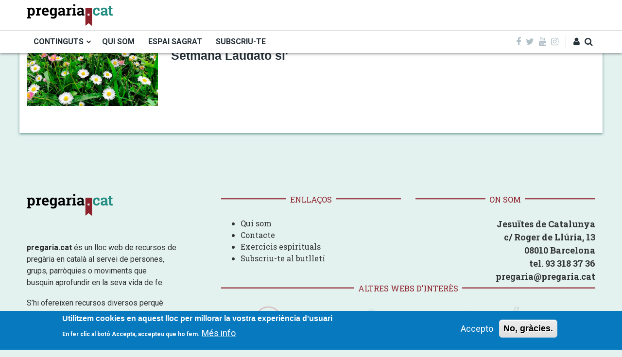

--- FILE ---
content_type: text/html; charset=UTF-8
request_url: https://pregaria.cat/taxonomy/term/78214
body_size: 13231
content:


<!-- THEME DEBUG -->
<!-- THEME HOOK: 'html' -->
<!-- FILE NAME SUGGESTIONS:
   ▪️ html--taxonomy--term--78214.html.twig
   ▪️ html--taxonomy--term--%.html.twig
   ▪️ html--taxonomy--term.html.twig
   ▪️ html--taxonomy.html.twig
   ✅ html.html.twig
-->
<!-- BEGIN OUTPUT from 'themes/contrib/themag/templates/system/html.html.twig' -->
<!DOCTYPE html>
<html lang="ca" dir="ltr" prefix="og: https://ogp.me/ns#">
  <head>
    <meta charset="utf-8" />
<script async src="https://www.googletagmanager.com/gtag/js?id=UA-3855642-1"></script>
<script>window.dataLayer = window.dataLayer || [];function gtag(){dataLayer.push(arguments)};gtag("js", new Date());gtag("set", "developer_id.dMDhkMT", true);gtag("config", "UA-3855642-1", {"groups":"default","anonymize_ip":true,"page_placeholder":"PLACEHOLDER_page_path","allow_ad_personalization_signals":false});</script>
<meta property="og:site_name" content="Pregaria.cat" />
<meta property="og:url" content="https://pregaria.cat/taxonomy/term/78214" />
<meta property="og:title" content="abelles" />
<meta name="Generator" content="Drupal 11 (https://www.drupal.org)" />
<meta name="MobileOptimized" content="width" />
<meta name="HandheldFriendly" content="true" />
<meta name="viewport" content="width=device-width, initial-scale=1, shrink-to-fit=no" />
<style>div#sliding-popup, div#sliding-popup .eu-cookie-withdraw-banner, .eu-cookie-withdraw-tab {background: #0779bf} div#sliding-popup.eu-cookie-withdraw-wrapper { background: transparent; } #sliding-popup h1, #sliding-popup h2, #sliding-popup h3, #sliding-popup p, #sliding-popup label, #sliding-popup div, .eu-cookie-compliance-more-button, .eu-cookie-compliance-secondary-button, .eu-cookie-withdraw-tab { color: #ffffff;} .eu-cookie-withdraw-tab { border-color: #ffffff;}</style>
<meta http-equiv="X-UA-Compatible" content="IE=Edge" />
<link rel="icon" href="/sites/default/files/favicon.ico" type="image/vnd.microsoft.icon" />

    <title>abelles | Pregaria.cat</title>
    <link rel="stylesheet" media="all" href="/sites/default/files/css/css_Ag4iINYQOY_orE6rg_iUyQKKl8PAWsHTHRgqLrVKHIA.css?delta=0&amp;language=ca&amp;theme=themag_st&amp;include=[base64]" />
<link rel="stylesheet" media="all" href="/sites/default/files/css/css_eLKY6NCZdvjm8BqAoCYkTKjLkBui5zx-xhu_IGgp1z4.css?delta=1&amp;language=ca&amp;theme=themag_st&amp;include=[base64]" />
<link rel="stylesheet" media="all" href="https://fonts.googleapis.com/css?family=Roboto:100,100i,300,300i,400,400i,500,500i,700,700i,900,900i" />
<link rel="stylesheet" media="all" href="https://fonts.googleapis.com/css?family=Raleway|Roboto|Roboto+Slab:100,300,400,700" />
<link rel="stylesheet" media="all" href="/sites/default/files/css/css_KHemAkb2YjboeNHwM_BCcM2TfKU6jfLhxBrDosGV7Rc.css?delta=4&amp;language=ca&amp;theme=themag_st&amp;include=[base64]" />

    

    
  </head>
  <body class="path-taxonomy">
  

          <a href="#main-content" class="visually-hidden focusable skip-link">
      Vés al contingut
    </a>
    
    

<!-- THEME DEBUG -->
<!-- THEME HOOK: 'off_canvas_page_wrapper' -->
<!-- BEGIN OUTPUT from 'themes/contrib/stable/templates/content/off-canvas-page-wrapper.html.twig' -->
  <div class="dialog-off-canvas-main-canvas" data-off-canvas-main-canvas>
    

<!-- THEME DEBUG -->
<!-- THEME HOOK: 'page' -->
<!-- FILE NAME SUGGESTIONS:
   ▪️ page--taxonomy--term--78214.html.twig
   ▪️ page--taxonomy--term--%.html.twig
   ▪️ page--taxonomy--term.html.twig
   ✅ page--taxonomy.html.twig
   ▪️ page.html.twig
-->
<!-- 💡 BEGIN CUSTOM TEMPLATE OUTPUT from 'themes/contrib/themag_st/templates/layout/page/page--taxonomy.html.twig' -->


  
<div class="layout-container">
          
  
<header class="header-wrapper sticky-header">
      


<div class="header-top" >
  <div class="container py-2">
    <div class="row justify-content-lg-between align-items-center">

      <div class="col-12 col-lg-auto order-2 order-lg-1">
        <div class="row align-items-center">
          <div class="col-auto d-lg-none">
            <i aria-hidden="true" class="fa fa-bars fa-2x " data-toggle="offcanvas-sidebar">
              <span class="text-hide">Menu toggle</span>
            </i>
          </div>
          <div class="col text-center"><div class="d-inline-block">

<!-- THEME DEBUG -->
<!-- THEME HOOK: 'region' -->
<!-- FILE NAME SUGGESTIONS:
   ▪️ region--logo.html.twig
   ✅ region.html.twig
-->
<!-- BEGIN OUTPUT from 'themes/contrib/classy/templates/layout/region.html.twig' -->
  <div class="region region-logo">
    

<!-- THEME DEBUG -->
<!-- THEME HOOK: 'block' -->
<!-- FILE NAME SUGGESTIONS:
   ▪️ block--themag-sitebranding-3.html.twig
   ✅ block--system-branding-block.html.twig
   ▪️ block--system.html.twig
   ▪️ block.html.twig
-->
<!-- BEGIN OUTPUT from 'themes/contrib/classy/templates/block/block--system-branding-block.html.twig' -->


<div id="block-themag-st-sitebranding-3" class="block block-system block-system-branding-block">
  
    
        <a href="/" rel="home" class="site-logo">
      <img src="/sites/default/files/logo_pregaria.svg" alt="Inici" />
    </a>
      </div>

<!-- END OUTPUT from 'themes/contrib/classy/templates/block/block--system-branding-block.html.twig' -->


  </div>

<!-- END OUTPUT from 'themes/contrib/classy/templates/layout/region.html.twig' -->

</div></div>
          <div class="col-auto d-lg-none">
            
<div id="user-action-menu" class="user-action-menu d-flex align-items-center">
      <div class="user-profile-menu-wrapper">
      <a class="user-profile-link toggle-user-profile-menu" href="https://pregaria.cat/user">
        <i aria-hidden="true" class="fa fa-user"><span class="text-hide">El meu perfil</span></i>
      </a>
      <div class="user-profile-menu">
        

<!-- THEME DEBUG -->
<!-- THEME HOOK: 'menu__account' -->
<!-- FILE NAME SUGGESTIONS:
   ▪️ menu--account.html.twig
   ✅ menu.html.twig
-->
<!-- BEGIN OUTPUT from 'themes/contrib/classy/templates/navigation/menu.html.twig' -->

                <ul class="menu menu--level-1">
                    <li class="menu-item">
        <a href="/user/login" data-drupal-link-system-path="user/login">Entra</a>
              </li>
        </ul>
  


<!-- END OUTPUT from 'themes/contrib/classy/templates/navigation/menu.html.twig' -->


      </div>
    </div>
        <a class="toggle-header-search" href="https://pregaria.cat/search">
      <i aria-hidden="true" class="fa fa-search"><span class="text-hide">Cerca</span></i>
    </a>
  
  </div>          </div>
        </div>
      </div>

      <div class="col-auto order-1 order-lg-2 mb-2 mb-lg-0">
        
      </div>

    </div>
  </div>
</div>

<div class="header-bottom d-none d-lg-block">
  <div class="container">
    <div class="row align-items-center justify-content-between">
      <div class="col-auto">

<!-- THEME DEBUG -->
<!-- THEME HOOK: 'region' -->
<!-- FILE NAME SUGGESTIONS:
   ▪️ region--header-primary-menu.html.twig
   ✅ region.html.twig
-->
<!-- BEGIN OUTPUT from 'themes/contrib/classy/templates/layout/region.html.twig' -->
  <div class="region region-header-primary-menu">
    

<!-- THEME DEBUG -->
<!-- THEME HOOK: 'block' -->
<!-- FILE NAME SUGGESTIONS:
   ▪️ block--menuprincipalnou-2.html.twig
   ▪️ block--superfish--menu-principal-nou.html.twig
   ▪️ block--superfish.html.twig
   ▪️ block--superfish.html.twig
   ✅ block.html.twig
-->
<!-- BEGIN OUTPUT from 'themes/contrib/themag/templates/block/block.html.twig' -->


<div id="block-menuprincipalnou-2" class="block block-superfish block-superfishmenu-principal-nou">
  
    
      <div class="block-content">

<!-- THEME DEBUG -->
<!-- THEME HOOK: 'superfish' -->
<!-- BEGIN OUTPUT from 'modules/contrib/superfish/templates/superfish.html.twig' -->

<ul id="superfish-menu-principal-nou" class="menu sf-menu sf-menu-principal-nou sf-horizontal sf-style-none" role="menu" aria-label="Menú">
  

<!-- THEME DEBUG -->
<!-- THEME HOOK: 'superfish_menu_items' -->
<!-- BEGIN OUTPUT from 'modules/contrib/superfish/templates/superfish-menu-items.html.twig' -->


            
  <li id="menu-principal-nou-menu-link-contentbc0440ef-9a3b-4600-a9cb-3f0b6cb84c45" class="sf-depth-1 menuparent sf-first" role="none">
    
          <a href="" class="sf-depth-1 menuparent" role="menuitem" aria-haspopup="true" aria-expanded="false">CONTINGUTS</a>
    
    
    
              <ul role="menu">
      
      

<!-- THEME DEBUG -->
<!-- THEME HOOK: 'superfish_menu_items' -->
<!-- BEGIN OUTPUT from 'modules/contrib/superfish/templates/superfish-menu-items.html.twig' -->


  
  <li id="menu-principal-nou-menu-link-content3d579010-32a4-4ff7-8495-73a9dec957bf" class="sf-depth-2 sf-no-children sf-first" role="none">
    
          <a href="https://pregaria.cat/homilies" title="HOMILIES" class="sf-depth-2 sf-external" role="menuitem">HOMILIES</a>
    
    
    
    
      </li>


  
  <li id="menu-principal-nou-menu-link-contentdaf16e68-f5c3-4fc7-a6ff-30a884ee4d4c" class="sf-depth-2 sf-no-children" role="none">
    
          <a href="https://pregaria.cat/activat-amb-jesus" title="ACTIVA&#039;T AMB JESÚS" class="sf-depth-2 sf-external" role="menuitem">ACTIVA&#039;T AMB JESÚS</a>
    
    
    
    
      </li>


  
  <li id="menu-principal-nou-menu-link-content7f38be97-9de8-4beb-80b2-d9f10a91661a" class="sf-depth-2 sf-no-children" role="none">
    
          <a href="https://pregaria.cat/escolta-i-prega" title="ESCOLTA I PREGA" class="sf-depth-2 sf-external" role="menuitem">ESCOLTA I PREGA</a>
    
    
    
    
      </li>


  
  <li id="menu-principal-nou-menu-link-contentb0ca9b5c-2419-417e-bdaa-85cdd713175e" class="sf-depth-2 sf-no-children" role="none">
    
          <a href="https://pregaria.cat/oracions-dintemperie" title="ORACIONS D&#039;INTEMPÈRIE" class="sf-depth-2 sf-external" role="menuitem">ORACIONS D&#039;INTEMPÈRIE</a>
    
    
    
    
      </li>


  
  <li id="menu-principal-nou-menu-link-content69f2b79b-b993-46c7-a479-4dffb87906ec" class="sf-depth-2 sf-no-children" role="none">
    
          <a href="https://pregaria.cat/preguem-la-realitat" title="PREGUEM LA REALITAT" class="sf-depth-2 sf-external" role="menuitem">PREGUEM LA REALITAT</a>
    
    
    
    
      </li>


  
  <li id="menu-principal-nou-menu-link-content9779f1e3-7da0-4338-b7f7-df1f2abcc453" class="sf-depth-2 sf-no-children sf-last" role="none">
    
          <a href="https://pregaria.cat/fitxesbibliques" title="FITXES BÍBLIQUES" class="sf-depth-2 sf-external" role="menuitem">FITXES BÍBLIQUES</a>
    
    
    
    
      </li>


<!-- END OUTPUT from 'modules/contrib/superfish/templates/superfish-menu-items.html.twig' -->



              </ul>
      
    
    
      </li>


  
  <li id="menu-principal-nou-menu-link-contentf8e99a43-9f9c-433a-9a46-4ca891418196" class="sf-depth-1 sf-no-children" role="none">
    
          <a href="/qui-som" class="sf-depth-1" role="menuitem">QUI SOM</a>
    
    
    
    
      </li>


  
  <li id="menu-principal-nou-menu-link-content23e80396-3cc4-474a-89d5-f4f5b8e42282" class="sf-depth-1 sf-no-children" role="none">
    
          <a href="http://www.espaisagrat.org/" target="_blank" class="sf-depth-1 sf-external" role="menuitem">ESPAI SAGRAT</a>
    
    
    
    
      </li>


  
  <li id="menu-principal-nou-menu-link-content223585fd-1dab-4ad2-a81f-2b30a8650cc4" class="sf-depth-1 sf-no-children sf-last" role="none">
    
          <a href="/form/subscripcio-al-butlleti" class="sf-depth-1" role="menuitem">SUBSCRIU-TE</a>
    
    
    
    
      </li>


<!-- END OUTPUT from 'modules/contrib/superfish/templates/superfish-menu-items.html.twig' -->


</ul>

<!-- END OUTPUT from 'modules/contrib/superfish/templates/superfish.html.twig' -->

</div>
  </div>

<!-- END OUTPUT from 'themes/contrib/themag/templates/block/block.html.twig' -->


  </div>

<!-- END OUTPUT from 'themes/contrib/classy/templates/layout/region.html.twig' -->

</div>
      <div class="col-auto">
        <div class="row align-items-center justify-content-between no-gutters">
          <div class="col-auto">
<div class="social-menu d-flex align-items-center">
      <a href="https://www.facebook.com/jesuitescatalunya" target="_blank">
      <i class="fa fa-facebook" aria-hidden="true"></i>
          </a>
      <a href="https://twitter.com/jesuitescat" target="_blank">
      <i class="fa fa-twitter" aria-hidden="true"></i>
          </a>
      <a href="https://www.youtube.com/user/jesuitescatalunya" target="_blank">
      <i class="fa fa-youtube" aria-hidden="true"></i>
          </a>
      <a href="https://www.instagram.com/jesuitescat/" target="_blank">
      <i class="fa fa-instagram" aria-hidden="true"></i>
          </a>
  </div></div>
          <div class="col-auto">
<div id="user-action-menu" class="user-action-menu d-flex align-items-center">
      <div class="user-profile-menu-wrapper">
      <a class="user-profile-link toggle-user-profile-menu" href="https://pregaria.cat/user">
        <i aria-hidden="true" class="fa fa-user"><span class="text-hide">El meu perfil</span></i>
      </a>
      <div class="user-profile-menu">
        

<!-- THEME DEBUG -->
<!-- THEME HOOK: 'menu__account' -->
<!-- FILE NAME SUGGESTIONS:
   ▪️ menu--account.html.twig
   ✅ menu.html.twig
-->
<!-- BEGIN OUTPUT from 'themes/contrib/classy/templates/navigation/menu.html.twig' -->

                <ul class="menu menu--level-1">
                    <li class="menu-item">
        <a href="/user/login" data-drupal-link-system-path="user/login">Entra</a>
              </li>
        </ul>
  


<!-- END OUTPUT from 'themes/contrib/classy/templates/navigation/menu.html.twig' -->


      </div>
    </div>
        <a class="toggle-header-search" href="https://pregaria.cat/search">
      <i aria-hidden="true" class="fa fa-search"><span class="text-hide">Cerca</span></i>
    </a>
  
  </div></div>
        </div>
      </div>
    </div>
  </div>
</div>
    

<!-- THEME DEBUG -->
<!-- THEME HOOK: 'region' -->
<!-- FILE NAME SUGGESTIONS:
   ✅ region--search.html.twig
   ▪️ region.html.twig
-->
<!-- BEGIN OUTPUT from 'themes/contrib/themag/templates/search/region--search.html.twig' -->


  <div class="region region-search">
    <div class="container">
      <div class="row">
        <div class="col-12">

<!-- THEME DEBUG -->
<!-- THEME HOOK: 'block' -->
<!-- FILE NAME SUGGESTIONS:
   ▪️ block--formulariexposatsearchpage-1.html.twig
   ▪️ block--views-exposed-filter-block--search-page-1.html.twig
   ▪️ block--views-exposed-filter-block.html.twig
   ▪️ block--views.html.twig
   ✅ block.html.twig
-->
<!-- BEGIN OUTPUT from 'themes/contrib/themag/templates/block/block.html.twig' -->


<div class="views-exposed-form block-search block block-views block-views-exposed-filter-blocksearch-page-1" data-drupal-selector="views-exposed-form-search-page-1" id="block-formulariexposatsearchpage-1">
  
    
      <div class="block-content">

<!-- THEME DEBUG -->
<!-- THEME HOOK: 'form' -->
<!-- BEGIN OUTPUT from 'themes/contrib/classy/templates/form/form.html.twig' -->
<form action="/search" method="get" id="views-exposed-form-search-page-1" accept-charset="UTF-8">
  

<!-- THEME DEBUG -->
<!-- THEME HOOK: 'views_exposed_form' -->
<!-- BEGIN OUTPUT from 'themes/contrib/classy/templates/views/views-exposed-form.html.twig' -->
<div class="form--inline clearfix">
  

<!-- THEME DEBUG -->
<!-- THEME HOOK: 'form_element' -->
<!-- BEGIN OUTPUT from 'themes/contrib/themag/templates/forms/form-element.html.twig' -->


<div class="form-group form-item form-type-textfield form-item-search-api-fulltext">

      

<!-- THEME DEBUG -->
<!-- THEME HOOK: 'form_element_label' -->
<!-- BEGIN OUTPUT from 'themes/contrib/classy/templates/form/form-element-label.html.twig' -->
<label for="edit-search-api-fulltext">Cercador</label>
<!-- END OUTPUT from 'themes/contrib/classy/templates/form/form-element-label.html.twig' -->


  
  
  
  

<!-- THEME DEBUG -->
<!-- THEME HOOK: 'input__textfield' -->
<!-- FILE NAME SUGGESTIONS:
   ▪️ input--textfield.html.twig
   ✅ input.html.twig
-->
<!-- BEGIN OUTPUT from 'themes/contrib/themag/templates/forms/input.html.twig' -->



  <input data-drupal-selector="edit-search-api-fulltext" type="text" id="edit-search-api-fulltext" name="search_api_fulltext" value="" size="30" maxlength="128" class="form-text form-control" />

<!-- END OUTPUT from 'themes/contrib/themag/templates/forms/input.html.twig' -->



  
  
  
  
</div>



<!-- END OUTPUT from 'themes/contrib/themag/templates/forms/form-element.html.twig' -->



<!-- THEME DEBUG -->
<!-- THEME HOOK: 'container' -->
<!-- BEGIN OUTPUT from 'themes/contrib/classy/templates/form/container.html.twig' -->
<div data-drupal-selector="edit-actions" class="form-actions js-form-wrapper form-wrapper" id="edit-actions">

<!-- THEME DEBUG -->
<!-- THEME HOOK: 'input__submit' -->
<!-- FILE NAME SUGGESTIONS:
   ▪️ input--submit.html.twig
   ✅ input.html.twig
-->
<!-- BEGIN OUTPUT from 'themes/contrib/themag/templates/forms/input.html.twig' -->



    <input data-drupal-selector="edit-submit-search" type="submit" id="edit-submit-search" value="Cerca" class="button js-form-submit form-submit btn btn-primary" />

<!-- END OUTPUT from 'themes/contrib/themag/templates/forms/input.html.twig' -->

</div>

<!-- END OUTPUT from 'themes/contrib/classy/templates/form/container.html.twig' -->


</div>

<!-- END OUTPUT from 'themes/contrib/classy/templates/views/views-exposed-form.html.twig' -->


</form>

<!-- END OUTPUT from 'themes/contrib/classy/templates/form/form.html.twig' -->

</div>
  </div>

<!-- END OUTPUT from 'themes/contrib/themag/templates/block/block.html.twig' -->

</div>
      </div>
    </div>
  </div>


<!-- END OUTPUT from 'themes/contrib/themag/templates/search/region--search.html.twig' -->


</header>
  
      

<!-- THEME DEBUG -->
<!-- THEME HOOK: 'region' -->
<!-- FILE NAME SUGGESTIONS:
   ✅ region--offcanvas-sidebar.html.twig
   ▪️ region.html.twig
-->
<!-- BEGIN OUTPUT from 'themes/contrib/themag/templates/off-canvas/region--offcanvas-sidebar.html.twig' -->


  <div class="region region-offcanvas-sidebar">
    <div class="sidr" id="offcanvas-sidebar" style="display: none;">
      

<!-- THEME DEBUG -->
<!-- THEME HOOK: 'block' -->
<!-- FILE NAME SUGGESTIONS:
   ▪️ block--menuprincipalnou.html.twig
   ▪️ block--system-menu-block--menu-principal-nou.html.twig
   ✅ block--system-menu-block.html.twig
   ▪️ block--system.html.twig
   ▪️ block.html.twig
-->
<!-- BEGIN OUTPUT from 'themes/contrib/classy/templates/block/block--system-menu-block.html.twig' -->
<nav role="navigation" aria-labelledby="block-menuprincipalnou-menu" id="block-menuprincipalnou" class="block block-menu navigation menu--menu-principal-nou">
      
  <h2 id="block-menuprincipalnou-menu">Menú principal nou</h2>
  

        

<!-- THEME DEBUG -->
<!-- THEME HOOK: 'menu__menu_principal_nou' -->
<!-- FILE NAME SUGGESTIONS:
   ▪️ menu--menu-principal-nou.html.twig
   ✅ menu.html.twig
-->
<!-- BEGIN OUTPUT from 'themes/contrib/classy/templates/navigation/menu.html.twig' -->

                <ul class="menu menu--level-1">
                    <li class="menu-item menu-item--expanded">
        <a href="">CONTINGUTS</a>
                                  <ul class="menu">
                    <li class="menu-item">
        <a href="https://pregaria.cat/homilies" title="HOMILIES">HOMILIES</a>
              </li>
                <li class="menu-item">
        <a href="https://pregaria.cat/activat-amb-jesus" title="ACTIVA&#039;T AMB JESÚS">ACTIVA&#039;T AMB JESÚS</a>
              </li>
                <li class="menu-item">
        <a href="https://pregaria.cat/escolta-i-prega" title="ESCOLTA I PREGA">ESCOLTA I PREGA</a>
              </li>
                <li class="menu-item">
        <a href="https://pregaria.cat/oracions-dintemperie" title="ORACIONS D&#039;INTEMPÈRIE">ORACIONS D&#039;INTEMPÈRIE</a>
              </li>
                <li class="menu-item">
        <a href="https://pregaria.cat/preguem-la-realitat" title="PREGUEM LA REALITAT">PREGUEM LA REALITAT</a>
              </li>
                <li class="menu-item">
        <a href="https://pregaria.cat/fitxesbibliques" title="FITXES BÍBLIQUES">FITXES BÍBLIQUES</a>
              </li>
        </ul>
  
              </li>
                <li class="menu-item">
        <a href="/qui-som" data-drupal-link-system-path="qui-som">QUI SOM</a>
              </li>
                <li class="menu-item">
        <a href="http://www.espaisagrat.org/" target="_blank">ESPAI SAGRAT</a>
              </li>
                <li class="menu-item">
        <a href="/form/subscripcio-al-butlleti" data-drupal-link-system-path="webform/subscripcio_al_butlleti">SUBSCRIU-TE</a>
              </li>
        </ul>
  


<!-- END OUTPUT from 'themes/contrib/classy/templates/navigation/menu.html.twig' -->


  </nav>

<!-- END OUTPUT from 'themes/contrib/classy/templates/block/block--system-menu-block.html.twig' -->



      <div class="social-menu d-flex justify-content-center align-items-center">
                  <a class="mx-1" href="https://www.facebook.com/jesuitescatalunya" target="_blank">
            <i class="fa fa-facebook" aria-hidden="true"></i>
          </a>
                  <a class="mx-1" href="https://twitter.com/jesuitescat" target="_blank">
            <i class="fa fa-twitter" aria-hidden="true"></i>
          </a>
                  <a class="mx-1" href="https://www.youtube.com/user/jesuitescatalunya" target="_blank">
            <i class="fa fa-youtube" aria-hidden="true"></i>
          </a>
                  <a class="mx-1" href="https://www.instagram.com/jesuitescat/" target="_blank">
            <i class="fa fa-instagram" aria-hidden="true"></i>
          </a>
              </div>

    </div>
  </div>
  <div class="offcanvas-sidebar-overlay"></div>


<!-- END OUTPUT from 'themes/contrib/themag/templates/off-canvas/region--offcanvas-sidebar.html.twig' -->


  
      

<!-- THEME DEBUG -->
<!-- THEME HOOK: 'region' -->
<!-- FILE NAME SUGGESTIONS:
   ▪️ region--content.html.twig
   ✅ region.html.twig
-->
<!-- BEGIN OUTPUT from 'themes/contrib/classy/templates/layout/region.html.twig' -->
  <div class="region region-content">
    <div data-drupal-messages-fallback class="hidden"></div>

<!-- THEME DEBUG -->
<!-- THEME HOOK: 'block' -->
<!-- FILE NAME SUGGESTIONS:
   ▪️ block--themag-content.html.twig
   ▪️ block--system-main-block.html.twig
   ▪️ block--system.html.twig
   ✅ block.html.twig
-->
<!-- BEGIN OUTPUT from 'themes/contrib/themag/templates/block/block.html.twig' -->


<div id="block-themag-st-content" class="block block-system block-system-main-block">
  
    
      <div class="block-content">

<!-- THEME DEBUG -->
<!-- THEME HOOK: 'layout__c' -->
<!-- FILE NAME SUGGESTIONS:
   ✅ layout--c.html.twig
   ✅ layout--c.html.twig
   ▪️ layout.html.twig
-->
<!-- 💡 BEGIN CUSTOM TEMPLATE OUTPUT from 'themes/contrib/themag_st/layouts/layout-c/layout--c.html.twig' -->
  
<div class="layout--c">

        <div class="layout-region layout-region--featured">
    
  </div>

  <div class="container">

                      <div class="row">
        <div class="col-12 layout-region layout-region--top">
          <div class="block-region-top">

<!-- THEME DEBUG -->
<!-- THEME HOOK: 'block' -->
<!-- FILE NAME SUGGESTIONS:
   ▪️ block--views-block--mg-categories-tags-teasers-block-4.html.twig
   ▪️ block--views-block.html.twig
   ▪️ block--views.html.twig
   ✅ block.html.twig
-->
<!-- BEGIN OUTPUT from 'themes/contrib/themag/templates/block/block.html.twig' -->


<div class="views-element-container block block-views block-views-blockmg-categories-tags-teasers-block-4">
  
      <h2 class="block-title">
       <span class="title-text">abelles</span>
    </h2>
    
      <div class="block-content">

<!-- THEME DEBUG -->
<!-- THEME HOOK: 'container' -->
<!-- BEGIN OUTPUT from 'themes/contrib/classy/templates/form/container.html.twig' -->
<div>

<!-- THEME DEBUG -->
<!-- THEME HOOK: 'views_view' -->
<!-- BEGIN OUTPUT from 'themes/contrib/classy/templates/views/views-view.html.twig' -->
<div class="view view-mg-categories-tags-teasers view-id-mg_categories_tags_teasers view-display-id-block_4 js-view-dom-id-8730e24c970a4b0af0442db70664d3854b645d62093a8762f4818fe1053162af">
  
    
      
      <div class="view-content">
      

<!-- THEME DEBUG -->
<!-- THEME HOOK: 'views_view_list' -->
<!-- BEGIN OUTPUT from 'themes/contrib/classy/templates/views/views-view-list.html.twig' -->
<div>
  
  <ul class="list-unstyled teaser--list">

          <li class="views-row">

<!-- THEME DEBUG -->
<!-- THEME HOOK: 'node' -->
<!-- FILE NAME SUGGESTIONS:
   ▪️ node--view--mg-categories-tags-teasers--block-4.html.twig
   ▪️ node--view--mg-categories-tags-teasers.html.twig
   ▪️ node--38446--mg-teaser-f.html.twig
   ▪️ node--38446.html.twig
   ▪️ node--pregaria-virtual--mg-teaser-f--post-layout-2.html.twig
   ✅ node--pregaria-virtual--mg-teaser-f.html.twig
   ▪️ node--pregaria-virtual--post-layout-2.html.twig
   ▪️ node--pregaria-virtual.html.twig
   ▪️ node--mg-teaser-f.html.twig
   ▪️ node.html.twig
-->
<!-- 💡 BEGIN CUSTOM TEMPLATE OUTPUT from 'themes/contrib/themag_st/templates/content/teaser/node--pregaria-virtual--mg-teaser-f.html.twig' -->


<article data-history-node-id="38446" class="_8103 teaser teaser--f node--type-pregaria-virtual node--view-mode-mg-teaser-f">

  <div class="image-wrapper">


  	      	   

<!-- THEME DEBUG -->
<!-- THEME HOOK: 'field' -->
<!-- FILE NAME SUGGESTIONS:
   ▪️ field--node--field-mg-image--pregaria-virtual.html.twig
   ▪️ field--node--field-mg-image.html.twig
   ▪️ field--node--pregaria-virtual.html.twig
   ▪️ field--field-mg-image.html.twig
   ▪️ field--image.html.twig
   ✅ field.html.twig
-->
<!-- BEGIN OUTPUT from 'themes/contrib/themag/templates/field/field.html.twig' -->

      <div class="field field--name-field-mg-image field--type-image field--label-hidden field__items">
              <div class="field__item">

<!-- THEME DEBUG -->
<!-- THEME HOOK: 'image_formatter' -->
<!-- BEGIN OUTPUT from 'themes/contrib/classy/templates/field/image-formatter.html.twig' -->
  <a href="/ecomirades/setmana-laudato-si" hreflang="ca">

<!-- THEME DEBUG -->
<!-- THEME HOOK: 'image_style' -->
<!-- BEGIN OUTPUT from 'themes/contrib/classy/templates/field/image-style.html.twig' -->


<!-- THEME DEBUG -->
<!-- THEME HOOK: 'image' -->
<!-- BEGIN OUTPUT from 'themes/contrib/themag/templates/system/image.html.twig' -->
<img loading="lazy" src="/sites/default/files/styles/mg_thumb_1/public/pvirtual/setmanals2.jpg?itok=7vHWg6x7" width="370" height="208" alt="Setmana Laudato SI" class="img-fluid" />

<!-- END OUTPUT from 'themes/contrib/themag/templates/system/image.html.twig' -->



<!-- END OUTPUT from 'themes/contrib/classy/templates/field/image-style.html.twig' -->

</a>

<!-- END OUTPUT from 'themes/contrib/classy/templates/field/image-formatter.html.twig' -->

</div>
          </div>
  
<!-- END OUTPUT from 'themes/contrib/themag/templates/field/field.html.twig' -->


      
    
      </div>

  <div class="teaser-content-wrapper">
    

<!-- THEME DEBUG -->
<!-- THEME HOOK: 'field' -->
<!-- FILE NAME SUGGESTIONS:
   ▪️ field--node--field-mg-category--pregaria-virtual.html.twig
   ▪️ field--node--field-mg-category.html.twig
   ▪️ field--node--pregaria-virtual.html.twig
   ✅ field--field-mg-category.html.twig
   ▪️ field--entity-reference.html.twig
   ▪️ field.html.twig
-->
<!-- BEGIN OUTPUT from 'themes/contrib/themag/templates/field/field--field-mg-category.html.twig' -->

<div class="field field--items field--category">
      

<!-- THEME DEBUG -->
<!-- THEME HOOK: 'taxonomy_term' -->
<!-- FILE NAME SUGGESTIONS:
   ▪️ taxonomy-term--78103.html.twig
   ✅ taxonomy-term--mg-category-icon-link.html.twig
   ▪️ taxonomy-term--mg-categories.html.twig
   ▪️ taxonomy-term.html.twig
-->
<!-- 💡 BEGIN CUSTOM TEMPLATE OUTPUT from 'themes/contrib/themag_st/templates/layout/taxonomy/taxonomy-term--mg-category-icon-link.html.twig' -->

<div class="category-icon-wrapper">
      <i class="category-icon" style="background-color: rgba(0,128,0,1)"></i>
        <a href="/ecomirades">

<!-- THEME DEBUG -->
<!-- THEME HOOK: 'field' -->
<!-- FILE NAME SUGGESTIONS:
   ▪️ field--taxonomy-term--name--mg-categories.html.twig
   ▪️ field--taxonomy-term--name.html.twig
   ▪️ field--taxonomy-term--mg-categories.html.twig
   ▪️ field--name.html.twig
   ▪️ field--string.html.twig
   ✅ field.html.twig
-->
<!-- BEGIN OUTPUT from 'themes/contrib/themag/templates/field/field.html.twig' -->

            <div class="field field--name-name field--type-string field--label-hidden field__item">Ecomirades</div>
      
<!-- END OUTPUT from 'themes/contrib/themag/templates/field/field.html.twig' -->

</a>
  </div>

<!-- END CUSTOM TEMPLATE OUTPUT from 'themes/contrib/themag_st/templates/layout/taxonomy/taxonomy-term--mg-category-icon-link.html.twig' -->


  </div>

<!-- END OUTPUT from 'themes/contrib/themag/templates/field/field--field-mg-category.html.twig' -->


    
    <h2 class="teaser-title">
      <a href="/ecomirades/setmana-laudato-si"><span>

<!-- THEME DEBUG -->
<!-- THEME HOOK: 'field' -->
<!-- FILE NAME SUGGESTIONS:
   ▪️ field--node--title--pregaria-virtual.html.twig
   ✅ field--node--title.html.twig
   ▪️ field--node--pregaria-virtual.html.twig
   ▪️ field--title.html.twig
   ▪️ field--string.html.twig
   ▪️ field.html.twig
-->
<!-- BEGIN OUTPUT from 'themes/contrib/classy/templates/field/field--node--title.html.twig' -->
<span class="field field--name-title field--type-string field--label-hidden">Setmana Laudato si&#039;</span>

<!-- END OUTPUT from 'themes/contrib/classy/templates/field/field--node--title.html.twig' -->

</span></a>
    </h2>
    
    <div class="article-text font-weight-300">
      
    </div>
      </div>

</article>

<!-- END CUSTOM TEMPLATE OUTPUT from 'themes/contrib/themag_st/templates/content/teaser/node--pregaria-virtual--mg-teaser-f.html.twig' -->

</li>
    
  </ul>

</div>

<!-- END OUTPUT from 'themes/contrib/classy/templates/views/views-view-list.html.twig' -->


    </div>
  
      

<!-- THEME DEBUG -->
<!-- THEME HOOK: 'pager' -->
<!-- BEGIN OUTPUT from 'themes/contrib/classy/templates/navigation/pager.html.twig' -->

<!-- END OUTPUT from 'themes/contrib/classy/templates/navigation/pager.html.twig' -->


          </div>

<!-- END OUTPUT from 'themes/contrib/classy/templates/views/views-view.html.twig' -->

</div>

<!-- END OUTPUT from 'themes/contrib/classy/templates/form/container.html.twig' -->

</div>
  </div>

<!-- END OUTPUT from 'themes/contrib/themag/templates/block/block.html.twig' -->

</div>
        </div>
      </div>
    
                <div class="row">
      <div class="col-12 col-lg-12 offset-lg-1 layout-region layout-region--middle">
        
      </div>
    </div>

                <div class="row">
      <div class="col-12 layout-region layout-region--bottom">
        
      </div>
    </div>
  </div> 
</div>

<!-- END CUSTOM TEMPLATE OUTPUT from 'themes/contrib/themag_st/layouts/layout-c/layout--c.html.twig' -->

</div>
  </div>

<!-- END OUTPUT from 'themes/contrib/themag/templates/block/block.html.twig' -->


  </div>

<!-- END OUTPUT from 'themes/contrib/classy/templates/layout/region.html.twig' -->



        <div class="footer-wrapper">
  <div class="container">
    <div class="row">
      <div class="col-12 col-lg-4">

<!-- THEME DEBUG -->
<!-- THEME HOOK: 'region' -->
<!-- FILE NAME SUGGESTIONS:
   ▪️ region--footer-first.html.twig
   ✅ region.html.twig
-->
<!-- BEGIN OUTPUT from 'themes/contrib/classy/templates/layout/region.html.twig' -->
  <div class="region region-footer-first">
    

<!-- THEME DEBUG -->
<!-- THEME HOOK: 'block' -->
<!-- FILE NAME SUGGESTIONS:
   ▪️ block--themag-sitebranding-4.html.twig
   ✅ block--system-branding-block.html.twig
   ▪️ block--system.html.twig
   ▪️ block.html.twig
-->
<!-- BEGIN OUTPUT from 'themes/contrib/classy/templates/block/block--system-branding-block.html.twig' -->


<div id="block-themag-st-sitebranding-4" class="mb-4 block block-system block-system-branding-block">
  
    
        <a href="/" rel="home" class="site-logo">
      <img src="/sites/default/files/logo_pregaria.svg" alt="Inici" />
    </a>
      </div>

<!-- END OUTPUT from 'themes/contrib/classy/templates/block/block--system-branding-block.html.twig' -->



<!-- THEME DEBUG -->
<!-- THEME HOOK: 'block' -->
<!-- FILE NAME SUGGESTIONS:
   ▪️ block--themag-shortaboutus-2.html.twig
   ▪️ block--block-content--7220b7e7-3ead-421a-b249-d9279bcadfc2.html.twig
   ▪️ block--block-content--id-view--themag-shortaboutus-2--full.html.twig
   ▪️ block--block-content--id--themag-shortaboutus-2.html.twig
   ▪️ block--block-content--view-type--basic--full.html.twig
   ▪️ block--block-content--type--basic.html.twig
   ▪️ block--block-content--view--full.html.twig
   ▪️ block--block-content.html.twig
   ✅ block.html.twig
-->
<!-- BEGIN OUTPUT from 'themes/contrib/themag/templates/block/block.html.twig' -->


<div id="block-themag-st-shortaboutus-2" class="mb-4 mb-lg-0 block block-block-content block-block-content7220b7e7-3ead-421a-b249-d9279bcadfc2">
  
    
      <div class="block-content">

<!-- THEME DEBUG -->
<!-- THEME HOOK: 'field' -->
<!-- FILE NAME SUGGESTIONS:
   ▪️ field--block-content--body--basic.html.twig
   ▪️ field--block-content--body.html.twig
   ▪️ field--block-content--basic.html.twig
   ▪️ field--body.html.twig
   ✅ field--text-with-summary.html.twig
   ▪️ field.html.twig
-->
<!-- BEGIN OUTPUT from 'themes/contrib/classy/templates/field/field--text-with-summary.html.twig' -->

            <div class="clearfix text-formatted field field--name-body field--type-text-with-summary field--label-hidden field__item"><p><strong>pregaria.cat</strong> és un lloc web de recursos de<br>
pregària en català al servei de persones,<br>
grups, parròquies o moviments que<br>
busquin aprofundir en la seva vida de fe.</p>

<p>S’hi ofereixen recursos diversos perquè<br>
cadascú hi pugui trobar allò que més<br>
l’ajudi en el seu moment present o que<br>
més pugui ajudar d’altres.</p>
</div>
      
<!-- END OUTPUT from 'themes/contrib/classy/templates/field/field--text-with-summary.html.twig' -->

</div>
  </div>

<!-- END OUTPUT from 'themes/contrib/themag/templates/block/block.html.twig' -->


  </div>

<!-- END OUTPUT from 'themes/contrib/classy/templates/layout/region.html.twig' -->

</div>
      <div class="col-12 col-lg-8">
        <div class="row">
        <div class="col-12 col-lg-6">

<!-- THEME DEBUG -->
<!-- THEME HOOK: 'region' -->
<!-- FILE NAME SUGGESTIONS:
   ▪️ region--footer-second.html.twig
   ✅ region.html.twig
-->
<!-- BEGIN OUTPUT from 'themes/contrib/classy/templates/layout/region.html.twig' -->
  <div class="region region-footer-second">
    

<!-- THEME DEBUG -->
<!-- THEME HOOK: 'block' -->
<!-- FILE NAME SUGGESTIONS:
   ▪️ block--enllacos.html.twig
   ▪️ block--block-content--75b5e49b-ea6a-42b4-9e86-fdc13aeab970.html.twig
   ▪️ block--block-content--id-view--enllacos--full.html.twig
   ▪️ block--block-content--id--enllacos.html.twig
   ▪️ block--block-content--view-type--basic--full.html.twig
   ▪️ block--block-content--type--basic.html.twig
   ▪️ block--block-content--view--full.html.twig
   ▪️ block--block-content.html.twig
   ✅ block.html.twig
-->
<!-- BEGIN OUTPUT from 'themes/contrib/themag/templates/block/block.html.twig' -->


<div id="block-enllacos" class="links-peu block block-block-content block-block-content75b5e49b-ea6a-42b4-9e86-fdc13aeab970">
  
      <h2 class="block-title">
       <span class="title-text">Enllaços</span>
    </h2>
    
      <div class="block-content">

<!-- THEME DEBUG -->
<!-- THEME HOOK: 'field' -->
<!-- FILE NAME SUGGESTIONS:
   ▪️ field--block-content--body--basic.html.twig
   ▪️ field--block-content--body.html.twig
   ▪️ field--block-content--basic.html.twig
   ▪️ field--body.html.twig
   ✅ field--text-with-summary.html.twig
   ▪️ field.html.twig
-->
<!-- BEGIN OUTPUT from 'themes/contrib/classy/templates/field/field--text-with-summary.html.twig' -->

            <div class="clearfix text-formatted field field--name-body field--type-text-with-summary field--label-hidden field__item"><ul>
	<li><a href="/qui-som">Qui som</a></li>
	<li><a href="/form/contact">Contacte</a></li>
	<li><a href="/exercicis-espirituals">Exercicis espirituals</a></li>
	<li><a href="/form/subscripcio-al-butlleti">Subscriu-te al butlletí</a></li>
</ul>
</div>
      
<!-- END OUTPUT from 'themes/contrib/classy/templates/field/field--text-with-summary.html.twig' -->

</div>
  </div>

<!-- END OUTPUT from 'themes/contrib/themag/templates/block/block.html.twig' -->


  </div>

<!-- END OUTPUT from 'themes/contrib/classy/templates/layout/region.html.twig' -->

</div>
        <div class="col-12 col-lg-6">

<!-- THEME DEBUG -->
<!-- THEME HOOK: 'region' -->
<!-- FILE NAME SUGGESTIONS:
   ▪️ region--footer-third.html.twig
   ✅ region.html.twig
-->
<!-- BEGIN OUTPUT from 'themes/contrib/classy/templates/layout/region.html.twig' -->
  <div class="region region-footer-third">
    

<!-- THEME DEBUG -->
<!-- THEME HOOK: 'block' -->
<!-- FILE NAME SUGGESTIONS:
   ▪️ block--onsom.html.twig
   ▪️ block--block-content--7b2a7e38-0a26-4a41-a1fe-0d9125d18a95.html.twig
   ▪️ block--block-content--id-view--onsom--full.html.twig
   ▪️ block--block-content--id--onsom.html.twig
   ▪️ block--block-content--view-type--basic--full.html.twig
   ▪️ block--block-content--type--basic.html.twig
   ▪️ block--block-content--view--full.html.twig
   ▪️ block--block-content.html.twig
   ✅ block.html.twig
-->
<!-- BEGIN OUTPUT from 'themes/contrib/themag/templates/block/block.html.twig' -->


<div id="block-onsom" class="block block-block-content block-block-content7b2a7e38-0a26-4a41-a1fe-0d9125d18a95">
  
      <h2 class="block-title">
       <span class="title-text">On som</span>
    </h2>
    
      <div class="block-content">

<!-- THEME DEBUG -->
<!-- THEME HOOK: 'field' -->
<!-- FILE NAME SUGGESTIONS:
   ▪️ field--block-content--body--basic.html.twig
   ▪️ field--block-content--body.html.twig
   ▪️ field--block-content--basic.html.twig
   ▪️ field--body.html.twig
   ✅ field--text-with-summary.html.twig
   ▪️ field.html.twig
-->
<!-- BEGIN OUTPUT from 'themes/contrib/classy/templates/field/field--text-with-summary.html.twig' -->

            <div class="clearfix text-formatted field field--name-body field--type-text-with-summary field--label-hidden field__item"><div><strong style="font-family:Roboto Slab, serif">Jesuïtes de Catalunya</strong></div>
<div><strong style="font-family:Roboto Slab, serif">c/ Roger de Llúria, 13</strong></div>
<div><strong style="font-family:Roboto Slab, serif">08010 Barcelona</strong></div>
<div><strong style="font-family:Roboto Slab, serif">tel. 93 318 37 36</strong></div>
<div><strong style="font-family:Roboto Slab, serif"><a href="mailto:pregaria@pregaria.cat" style="color:#313434;">pregaria@pregaria.cat</a></strong></div>
</div>
      
<!-- END OUTPUT from 'themes/contrib/classy/templates/field/field--text-with-summary.html.twig' -->

</div>
  </div>

<!-- END OUTPUT from 'themes/contrib/themag/templates/block/block.html.twig' -->


  </div>

<!-- END OUTPUT from 'themes/contrib/classy/templates/layout/region.html.twig' -->

</div>
        </div>
        <div class="row">
        <div class="col-12 col-lg-12">

<!-- THEME DEBUG -->
<!-- THEME HOOK: 'region' -->
<!-- FILE NAME SUGGESTIONS:
   ▪️ region--footer-fourth.html.twig
   ✅ region.html.twig
-->
<!-- BEGIN OUTPUT from 'themes/contrib/classy/templates/layout/region.html.twig' -->
  <div class="region region-footer-fourth">
    

<!-- THEME DEBUG -->
<!-- THEME HOOK: 'block' -->
<!-- FILE NAME SUGGESTIONS:
   ▪️ block--altreswebsdinteres.html.twig
   ▪️ block--block-content--bf4f0824-8d76-42c9-8661-23247fec9c61.html.twig
   ▪️ block--block-content--id-view--altreswebsdinteres--full.html.twig
   ▪️ block--block-content--id--altreswebsdinteres.html.twig
   ▪️ block--block-content--view-type--basic--full.html.twig
   ▪️ block--block-content--type--basic.html.twig
   ▪️ block--block-content--view--full.html.twig
   ▪️ block--block-content.html.twig
   ✅ block.html.twig
-->
<!-- BEGIN OUTPUT from 'themes/contrib/themag/templates/block/block.html.twig' -->


<div id="block-altreswebsdinteres" class="block block-block-content block-block-contentbf4f0824-8d76-42c9-8661-23247fec9c61">
  
      <h2 class="block-title">
       <span class="title-text">Altres webs d&#039;interès</span>
    </h2>
    
      <div class="block-content">

<!-- THEME DEBUG -->
<!-- THEME HOOK: 'field' -->
<!-- FILE NAME SUGGESTIONS:
   ▪️ field--block-content--body--basic.html.twig
   ▪️ field--block-content--body.html.twig
   ▪️ field--block-content--basic.html.twig
   ▪️ field--body.html.twig
   ✅ field--text-with-summary.html.twig
   ▪️ field.html.twig
-->
<!-- BEGIN OUTPUT from 'themes/contrib/classy/templates/field/field--text-with-summary.html.twig' -->

            <div class="clearfix text-formatted field field--name-body field--type-text-with-summary field--label-hidden field__item"><div class="logo col-lg-3 col-6"><a href="https://www.catalunyareligio.cat/" target="_blank"><img alt="catalunya religió" src="/sites/default/files/inline-images/catalunya_religio_0.png"></a></div>

<div class="logo col-lg-3 col-6"><a href="https://www.catalunyacristiana.cat/" target="_blank"><img alt="catalunya cristiana" src="/sites/default/files/inline-images/Cat_Cristiana_1.png"></a></div>

<div class="logo col-lg-3 col-6"><a href="http://www.radioestel.cat/" target="_blank"><img alt="Radio estel" src="/sites/default/files/inline-images/radio_estel_1.png"></a></div>

<div class="logo col-lg-3 col-6"><a href="http://www.tarraconense.cat/" target="_blank"><img alt="Conferència espicopal Tarraconense" src="/sites/default/files/inline-images/tarraconense_0.png"></a></div>
</div>
      
<!-- END OUTPUT from 'themes/contrib/classy/templates/field/field--text-with-summary.html.twig' -->

</div>
  </div>

<!-- END OUTPUT from 'themes/contrib/themag/templates/block/block.html.twig' -->


  </div>

<!-- END OUTPUT from 'themes/contrib/classy/templates/layout/region.html.twig' -->

</div>
        </div>
      </div>
    </div>
  </div>
</div>

<div class="footer-bottom-wrapper">
  <div class="container">
    <div class="row align-items-center justify-content-between py-4">
      <div class="col-12 col-lg-auto flex-last flex-lg-unordered text-center text-lg-left">
          

<!-- THEME DEBUG -->
<!-- THEME HOOK: 'region' -->
<!-- FILE NAME SUGGESTIONS:
   ▪️ region--footer-bottom-first.html.twig
   ✅ region.html.twig
-->
<!-- BEGIN OUTPUT from 'themes/contrib/classy/templates/layout/region.html.twig' -->
  <div class="region region-footer-bottom-first">
    

<!-- THEME DEBUG -->
<!-- THEME HOOK: 'block' -->
<!-- FILE NAME SUGGESTIONS:
   ▪️ block--themag-copyrightnotice-2.html.twig
   ▪️ block--block-content--b53fdcd3-00e9-4c33-bcd1-c7e58557ef43.html.twig
   ▪️ block--block-content--id-view--themag-copyrightnotice-2--full.html.twig
   ▪️ block--block-content--id--themag-copyrightnotice-2.html.twig
   ▪️ block--block-content--view-type--basic--full.html.twig
   ▪️ block--block-content--type--basic.html.twig
   ▪️ block--block-content--view--full.html.twig
   ▪️ block--block-content.html.twig
   ✅ block.html.twig
-->
<!-- BEGIN OUTPUT from 'themes/contrib/themag/templates/block/block.html.twig' -->


<div id="block-themag-st-copyrightnotice-2" class="block block-block-content block-block-contentb53fdcd3-00e9-4c33-bcd1-c7e58557ef43">
  
    
      <div class="block-content">

<!-- THEME DEBUG -->
<!-- THEME HOOK: 'field' -->
<!-- FILE NAME SUGGESTIONS:
   ▪️ field--block-content--body--basic.html.twig
   ▪️ field--block-content--body.html.twig
   ▪️ field--block-content--basic.html.twig
   ▪️ field--body.html.twig
   ✅ field--text-with-summary.html.twig
   ▪️ field.html.twig
-->
<!-- BEGIN OUTPUT from 'themes/contrib/classy/templates/field/field--text-with-summary.html.twig' -->

            <div class="clearfix text-formatted field field--name-body field--type-text-with-summary field--label-hidden field__item"><p>pregaria.cat © 2024</p>
</div>
      
<!-- END OUTPUT from 'themes/contrib/classy/templates/field/field--text-with-summary.html.twig' -->

</div>
  </div>

<!-- END OUTPUT from 'themes/contrib/themag/templates/block/block.html.twig' -->


  </div>

<!-- END OUTPUT from 'themes/contrib/classy/templates/layout/region.html.twig' -->


      </div>
      <div class="col-12 col-lg-auto flex-first flex-lg-unordered text-center text-lg-left">
        

<!-- THEME DEBUG -->
<!-- THEME HOOK: 'region' -->
<!-- FILE NAME SUGGESTIONS:
   ▪️ region--footer-bottom-second.html.twig
   ✅ region.html.twig
-->
<!-- BEGIN OUTPUT from 'themes/contrib/classy/templates/layout/region.html.twig' -->
  <div class="region region-footer-bottom-second">
    

<!-- THEME DEBUG -->
<!-- THEME HOOK: 'block' -->
<!-- FILE NAME SUGGESTIONS:
   ▪️ block--themag-footer-2.html.twig
   ▪️ block--system-menu-block--footer.html.twig
   ✅ block--system-menu-block.html.twig
   ▪️ block--system.html.twig
   ▪️ block.html.twig
-->
<!-- BEGIN OUTPUT from 'themes/contrib/classy/templates/block/block--system-menu-block.html.twig' -->
<nav role="navigation" aria-labelledby="block-themag-st-footer-2-menu" id="block-themag-st-footer-2" class="block block-menu navigation menu--footer">
            
  <h2 class="visually-hidden" id="block-themag-st-footer-2-menu">Footer</h2>
  

        

<!-- THEME DEBUG -->
<!-- THEME HOOK: 'menu__footer' -->
<!-- FILE NAME SUGGESTIONS:
   ▪️ menu--footer.html.twig
   ✅ menu.html.twig
-->
<!-- BEGIN OUTPUT from 'themes/contrib/classy/templates/navigation/menu.html.twig' -->

                <ul class="menu menu--level-1">
                    <li class="menu-item">
        <a href="/politica-de-privacitat" data-drupal-link-system-path="node/4">Política de Privacitat</a>
              </li>
                <li class="menu-item">
        <a href="/politica-de-cookies" data-drupal-link-system-path="node/5">Politica de Cookies</a>
              </li>
                <li class="menu-item">
        <a href="/avis-legal" data-drupal-link-system-path="node/6">Avís legal</a>
              </li>
                <li class="menu-item">
        <a href="/contacte" data-drupal-link-system-path="contact">Contacte</a>
              </li>
        </ul>
  


<!-- END OUTPUT from 'themes/contrib/classy/templates/navigation/menu.html.twig' -->


  </nav>

<!-- END OUTPUT from 'themes/contrib/classy/templates/block/block--system-menu-block.html.twig' -->


  </div>

<!-- END OUTPUT from 'themes/contrib/classy/templates/layout/region.html.twig' -->


      </div>
    </div>
  </div>
</div>
  </div>
<!-- END CUSTOM TEMPLATE OUTPUT from 'themes/contrib/themag_st/templates/layout/page/page--taxonomy.html.twig' -->


  </div>

<!-- END OUTPUT from 'themes/contrib/stable/templates/content/off-canvas-page-wrapper.html.twig' -->


    

        <!--  Back top top button -->
    <a  href="#"
        title="Back to Top"
        id="baack-to-top-button"
        class="baack-to-top-button"
        onclick="return 0"
        data-scroll>
      <i class="fa fa-angle-up" aria-hidden="true"></i>
    </a>
    
    <script type="application/json" data-drupal-selector="drupal-settings-json">{"path":{"baseUrl":"\/","pathPrefix":"","currentPath":"taxonomy\/term\/78214","currentPathIsAdmin":false,"isFront":false,"currentLanguage":"ca"},"pluralDelimiter":"\u0003","suppressDeprecationErrors":true,"ajaxPageState":{"libraries":"[base64]","theme":"themag_st","theme_token":null},"ajaxTrustedUrl":{"\/search":true},"google_analytics":{"account":"UA-3855642-1","trackOutbound":true,"trackMailto":true,"trackTel":true,"trackDownload":true,"trackDownloadExtensions":"7z|aac|arc|arj|asf|asx|avi|bin|csv|doc(x|m)?|dot(x|m)?|exe|flv|gif|gz|gzip|hqx|jar|jpe?g|js|mp(2|3|4|e?g)|mov(ie)?|msi|msp|pdf|phps|png|ppt(x|m)?|pot(x|m)?|pps(x|m)?|ppam|sld(x|m)?|thmx|qtm?|ra(m|r)?|sea|sit|tar|tgz|torrent|txt|wav|wma|wmv|wpd|xls(x|m|b)?|xlt(x|m)|xlam|xml|z|zip"},"eu_cookie_compliance":{"cookie_policy_version":"1.0.0","popup_enabled":true,"popup_agreed_enabled":false,"popup_hide_agreed":false,"popup_clicking_confirmation":false,"popup_scrolling_confirmation":false,"popup_html_info":"\u003Cdiv aria-labelledby=\u0022popup-text\u0022  class=\u0022eu-cookie-compliance-banner eu-cookie-compliance-banner-info eu-cookie-compliance-banner--opt-in\u0022\u003E\n  \u003Cdiv class=\u0022popup-content info eu-cookie-compliance-content\u0022\u003E\n        \u003Cdiv id=\u0022popup-text\u0022 class=\u0022eu-cookie-compliance-message\u0022 role=\u0022document\u0022\u003E\n      \u003Ch2\u003E\u003Cspan class=\u0022VIiyi\u0022 jsaction=\u0022BR6jm\u0022 jsname=\u0022jqKxS\u0022 lang=\u0022ca\u0022\u003E\u003Cspan class=\u0022JLqJ4b ChMk0b\u0022 data-language-for-alternatives=\u0022ca\u0022 data-language-to-translate-into=\u0022auto\u0022 data-phrase-index=\u00220\u0022 jsaction=\u0022hij5Wb\u0022 jscontroller=\u0022Zl5N8\u0022 jsdata=\u0022uqLsIf;_;$15\u0022 jsmodel=\u0022SsMkhd\u0022 jsname=\u0022txFAF\u0022\u003E\u003Cspan jsaction=\u0022qtZ4nf,c2aHje\u0022 jsname=\u0022W297wb\u0022\u003EUtilitzem cookies en aquest lloc per millorar la vostra experi\u00e8ncia d\u0027usuari\u003C\/span\u003E\u003C\/span\u003E\u003C\/span\u003E\u003C\/h2\u003E\u003Cp\u003E\u003Cspan class=\u0022VIiyi\u0022 jsaction=\u0022BR6jm\u0022 jsname=\u0022jqKxS\u0022 lang=\u0022ca\u0022\u003E\u003Cspan class=\u0022JLqJ4b ChMk0b C1N51c\u0022 data-language-for-alternatives=\u0022ca\u0022 data-language-to-translate-into=\u0022auto\u0022 data-phrase-index=\u00220\u0022 jsaction=\u0022hij5Wb\u0022 jscontroller=\u0022Zl5N8\u0022 jsdata=\u0022uqLsIf;_;$17\u0022 jsmodel=\u0022SsMkhd\u0022 jsname=\u0022txFAF\u0022\u003E\u003Cspan jsaction=\u0022qtZ4nf,c2aHje\u0022 jsname=\u0022W297wb\u0022\u003EEn fer clic al bot\u00f3 Accepta, accepteu que ho fem.\u003C\/span\u003E\u003C\/span\u003E\u003C\/span\u003E\u003C\/p\u003E\n              \u003Cbutton type=\u0022button\u0022 class=\u0022find-more-button eu-cookie-compliance-more-button\u0022\u003EM\u00e9s info\u003C\/button\u003E\n          \u003C\/div\u003E\n\n    \n    \u003Cdiv id=\u0022popup-buttons\u0022 class=\u0022eu-cookie-compliance-buttons\u0022\u003E\n            \u003Cbutton type=\u0022button\u0022 class=\u0022agree-button eu-cookie-compliance-secondary-button\u0022\u003EAccepto\u003C\/button\u003E\n              \u003Cbutton type=\u0022button\u0022 class=\u0022decline-button eu-cookie-compliance-default-button\u0022\u003ENo, gr\u00e0cies.\u003C\/button\u003E\n          \u003C\/div\u003E\n  \u003C\/div\u003E\n\u003C\/div\u003E","use_mobile_message":false,"mobile_popup_html_info":"\u003Cdiv aria-labelledby=\u0022popup-text\u0022  class=\u0022eu-cookie-compliance-banner eu-cookie-compliance-banner-info eu-cookie-compliance-banner--opt-in\u0022\u003E\n  \u003Cdiv class=\u0022popup-content info eu-cookie-compliance-content\u0022\u003E\n        \u003Cdiv id=\u0022popup-text\u0022 class=\u0022eu-cookie-compliance-message\u0022 role=\u0022document\u0022\u003E\n      \n              \u003Cbutton type=\u0022button\u0022 class=\u0022find-more-button eu-cookie-compliance-more-button\u0022\u003EM\u00e9s info\u003C\/button\u003E\n          \u003C\/div\u003E\n\n    \n    \u003Cdiv id=\u0022popup-buttons\u0022 class=\u0022eu-cookie-compliance-buttons\u0022\u003E\n            \u003Cbutton type=\u0022button\u0022 class=\u0022agree-button eu-cookie-compliance-secondary-button\u0022\u003EAccepto\u003C\/button\u003E\n              \u003Cbutton type=\u0022button\u0022 class=\u0022decline-button eu-cookie-compliance-default-button\u0022\u003ENo, gr\u00e0cies.\u003C\/button\u003E\n          \u003C\/div\u003E\n  \u003C\/div\u003E\n\u003C\/div\u003E","mobile_breakpoint":768,"popup_html_agreed":false,"popup_use_bare_css":false,"popup_height":"auto","popup_width":"100%","popup_delay":1000,"popup_link":"\/politica-de-privacitat","popup_link_new_window":true,"popup_position":false,"fixed_top_position":true,"popup_language":"ca","store_consent":true,"better_support_for_screen_readers":false,"cookie_name":"","reload_page":false,"domain":"","domain_all_sites":false,"popup_eu_only":false,"popup_eu_only_js":false,"cookie_lifetime":100,"cookie_session":0,"set_cookie_session_zero_on_disagree":0,"disagree_do_not_show_popup":false,"method":"opt_in","automatic_cookies_removal":true,"allowed_cookies":"","withdraw_markup":"\u003Cbutton type=\u0022button\u0022 class=\u0022eu-cookie-withdraw-tab\u0022\u003EConfiguraci\u00f3 de la privacitat\u003C\/button\u003E\n\u003Cdiv aria-labelledby=\u0022popup-text\u0022 class=\u0022eu-cookie-withdraw-banner\u0022\u003E\n  \u003Cdiv class=\u0022popup-content info eu-cookie-compliance-content\u0022\u003E\n    \u003Cdiv id=\u0022popup-text\u0022 class=\u0022eu-cookie-compliance-message\u0022 role=\u0022document\u0022\u003E\n      \u003Ch2\u003E\u003Cspan class=\u0022VIiyi\u0022 jsaction=\u0022BR6jm\u0022 jsname=\u0022jqKxS\u0022 lang=\u0022ca\u0022\u003E\u003Cspan class=\u0022JLqJ4b ChMk0b\u0022 data-language-for-alternatives=\u0022ca\u0022 data-language-to-translate-into=\u0022auto\u0022 data-phrase-index=\u00220\u0022 jsaction=\u0022hij5Wb\u0022 jscontroller=\u0022Zl5N8\u0022 jsdata=\u0022uqLsIf;_;$15\u0022 jsmodel=\u0022SsMkhd\u0022 jsname=\u0022txFAF\u0022\u003E\u003Cspan jsaction=\u0022qtZ4nf,c2aHje\u0022 jsname=\u0022W297wb\u0022\u003EUtilitzem cookies en aquest lloc per millorar la vostra experi\u00e8ncia d\u0027usuari\u003C\/span\u003E\u003C\/span\u003E\u003C\/span\u003E\u003C\/h2\u003E\u003Cp\u003E\u003Cspan class=\u0022VIiyi\u0022 jsaction=\u0022BR6jm\u0022 jsname=\u0022jqKxS\u0022 lang=\u0022ca\u0022\u003E\u003Cspan class=\u0022JLqJ4b ChMk0b C1N51c\u0022 data-language-for-alternatives=\u0022ca\u0022 data-language-to-translate-into=\u0022auto\u0022 data-phrase-index=\u00220\u0022 jsaction=\u0022hij5Wb\u0022 jscontroller=\u0022Zl5N8\u0022 jsdata=\u0022uqLsIf;_;$17\u0022 jsmodel=\u0022SsMkhd\u0022 jsname=\u0022txFAF\u0022\u003E\u003Cspan jsaction=\u0022qtZ4nf,c2aHje\u0022 jsname=\u0022W297wb\u0022\u003EEn fer clic al bot\u00f3 Accepta, accepteu que ho fem.\u003C\/span\u003E\u003C\/span\u003E\u003C\/span\u003E\u003C\/p\u003E\u003Cp\u003E\u0026nbsp;\u003C\/p\u003E\n    \u003C\/div\u003E\n    \u003Cdiv id=\u0022popup-buttons\u0022 class=\u0022eu-cookie-compliance-buttons\u0022\u003E\n      \u003Cbutton type=\u0022button\u0022 class=\u0022eu-cookie-withdraw-button \u0022\u003ERetirar el consentiment\u003C\/button\u003E\n    \u003C\/div\u003E\n  \u003C\/div\u003E\n\u003C\/div\u003E","withdraw_enabled":false,"reload_options":0,"reload_routes_list":"","withdraw_button_on_info_popup":false,"cookie_categories":[],"cookie_categories_details":[],"enable_save_preferences_button":true,"cookie_value_disagreed":"0","cookie_value_agreed_show_thank_you":"1","cookie_value_agreed":"2","containing_element":"body","settings_tab_enabled":false,"olivero_primary_button_classes":"","olivero_secondary_button_classes":"","close_button_action":"close_banner","open_by_default":true,"modules_allow_popup":true,"hide_the_banner":false,"geoip_match":true,"unverified_scripts":[]},"theMag":{"stickyHeader":1},"views":{"ajax_path":"\/views\/ajax","ajaxViews":{"views_dom_id:8730e24c970a4b0af0442db70664d3854b645d62093a8762f4818fe1053162af":{"view_name":"mg_categories_tags_teasers","view_display_id":"block_4","view_args":"78214","view_path":"\/taxonomy\/term\/78214","view_base_path":null,"view_dom_id":"8730e24c970a4b0af0442db70664d3854b645d62093a8762f4818fe1053162af","pager_element":0}}},"superfish":{"superfish-menu-principal-nou":{"id":"superfish-menu-principal-nou","sf":{"animation":{"opacity":"show","height":"show"},"speed":"fast","autoArrows":true,"dropShadows":true},"plugins":{"smallscreen":{"cloneParent":0,"mode":"window_width","expandText":"Expandeix","collapseText":"Col\u00b7lapsa"},"supposition":true,"supersubs":true}}},"user":{"uid":0,"permissionsHash":"75badb7dea5eb3db7115b2342be56f777cb92a607d480d7e3764bf5dc6fcbe19"}}</script>
<script src="/core/assets/vendor/jquery/jquery.min.js?v=4.0.0-rc.1"></script>
<script src="/sites/default/files/js/js_3XGO_tu1QSM3Iq2egySlcI38FUWMGlm481zueFtuXk4.js?scope=footer&amp;delta=1&amp;language=ca&amp;theme=themag_st&amp;include=[base64]"></script>

    </body>
</html>

<!-- END OUTPUT from 'themes/contrib/themag/templates/system/html.html.twig' -->



--- FILE ---
content_type: text/css
request_url: https://pregaria.cat/sites/default/files/css/css_KHemAkb2YjboeNHwM_BCcM2TfKU6jfLhxBrDosGV7Rc.css?delta=4&language=ca&theme=themag_st&include=eJxtjg1uwzAIhS8U10eKiIMdVmwsg7ulp5_VLFU2TUL8fA_0WBieu19AcQoMqr_7jKqQUKcgDf3aegW-wQd8HaBIy8D0xAn7HETuhKPkygQloP8PzitG6GyT9ootkm6eCo1xV8N8mNuGGdLow92ZjKhu6WZSTuV4xBkseqLEsgyktjOV9KYiidFFKfbe3BBWbC78mbuOVJtEGgcZSz91idEFKA9Ql4HKVZvVfoyv4Or5IPxU_8q3LGtn_Aaph42j
body_size: 82842
content:
/* @license GPL-2.0-or-later https://www.drupal.org/licensing/faq */
html,body{overflow-x:hidden;margin:0;padding:0;-webkit-font-smoothing:antialiased;-moz-osx-font-smoothing:grayscale;}*{outline:none !important;}.container .container{padding-left:0;padding-right:0;}.layout-container{margin:0;}.block-system{position:relative;z-index:1;}.tabledrag-handle{box-sizing:content-box;}#panels-ipe-tray .ipe-category-picker-top.active a.ipe-layout{margin-right:10px;}#panels-ipe-tray .ipe-category-picker-top.active a.ipe-layout .ipe-layout-label,#panels-ipe-tray .ipe-category-picker-top.active a.ipe-layout p{font-size:.8rem;}
.region-content .block,.region-content-right .block{margin-bottom:2rem;}@media (min-width:768px){.region-content .block,.region-content-right .block{margin-bottom:3rem;}}.region-content .block-system-main-block,.region-content-right .block-system-main-block{margin-bottom:0;}.block-title{margin-bottom:1.5rem;font-family:"Roboto",sans-serif;font-size:.9rem;font-weight:500;text-align:center;text-transform:uppercase;position:relative;}@media (min-width:992px){.block-title{font-size:.7rem;}}.block-title:after,.block-title:before{content:"";display:block;width:100%;border-top:1px solid #b0bec5;position:absolute;bottom:calc(50% + 1.5px);z-index:0;}.block-title:before{bottom:calc(50% - 1.5px);}.block-title .title-text{display:inline-block;vertical-align:middle;background:#fff;padding:2px 8px 2px;color:#263238;position:relative;z-index:1;}.block-page-title-2{margin-top:3rem;margin-bottom:2rem;position:relative;}@media (min-width:992px){.block-page-title-2{margin-bottom:3rem;}}.block-page-title-2:after,.block-page-title-2:before{content:"";display:block;width:100%;border-top:1px solid #b0bec5;position:absolute;bottom:calc(41% + 1.5px);z-index:0;}.block-page-title-2:before{bottom:calc(41% - 1.5px);}.block-page-title-2 .page-title{display:inline-block;background-color:#fff;margin-bottom:0;padding-right:1.5rem;color:#000;font-style:italic;position:relative;z-index:5;}.path-taxonomy .block-page-title-block{margin-bottom:2rem;}.path-taxonomy .page-title{margin-top:3rem;margin-bottom:0;font-size:2rem;font-weight:300;}
.error-wrapper{text-align:center;}.error-wrapper .block-system{margin-top:2rem;color:rgba(38,50,56,0.54);}.error-wrapper .block-search{margin-top:2rem;padding-top:2rem;border-top:1px solid #b0bec5;}.error-code{font-size:10rem;font-weight:100;line-height:10rem;}
.maintenance-page .layout-container{width:auto;margin:1.5rem;padding:3rem;border:1px solid #cfd8dc;}@media (min-width:768px){.maintenance-page .layout-container{width:700px;margin:3rem auto;}}.maintenance-page .layout-container header{border-bottom:1px solid #cfd8dc;margin-bottom:1rem;padding-bottom:1.4rem;}.maintenance-page .layout-container h1{font-size:2rem;color:#000;}
.view-filters{margin-bottom:2rem;padding:0 1rem 1.5rem;border-bottom:1px solid #cfd8dc;}.view-filters .form--inline{display:-ms-flexbox;display:flex;-ms-flex-pack:center;justify-content:center;-ms-flex-align:end;align-items:flex-end;}@media (min-width:768px){.view-filters .form--inline{-ms-flex-pack:end;justify-content:flex-end;}}.view-filters .form-item{margin:0;}.view-filters label{font-size:.7rem;font-weight:bold;text-transform:uppercase;}
.path-shop .block-page-title-block,.path-product .block-page-title-block,.path-cart .block-page-title-block,.path-checkout .block-page-title-block{margin-top:3rem;margin-bottom:2rem;position:relative;}@media (min-width:992px){.path-shop .block-page-title-block,.path-product .block-page-title-block,.path-cart .block-page-title-block,.path-checkout .block-page-title-block{margin-bottom:3rem;}}.path-shop .block-page-title-block:after,.path-shop .block-page-title-block:before,.path-product .block-page-title-block:after,.path-product .block-page-title-block:before,.path-cart .block-page-title-block:after,.path-cart .block-page-title-block:before,.path-checkout .block-page-title-block:after,.path-checkout .block-page-title-block:before{content:"";display:block;width:100%;border-top:1px solid #b0bec5;position:absolute;bottom:calc(41% + 1.5px);z-index:0;}.path-shop .block-page-title-block:before,.path-product .block-page-title-block:before,.path-cart .block-page-title-block:before,.path-checkout .block-page-title-block:before{bottom:calc(41% - 1.5px);}.path-shop .block-page-title-block .page-title,.path-product .block-page-title-block .page-title,.path-cart .block-page-title-block .page-title,.path-checkout .block-page-title-block .page-title{display:inline-block;background-color:#fff;margin-bottom:0;padding-right:1.5rem;color:#000;font-style:italic;position:relative;z-index:5;}
.header-wrapper{background-color:#FFF;border-bottom:1px solid #cfd8dc;box-shadow:0 2px 5px 0 rgba(0,0,0,0.4);position:relative;z-index:10;}.header-wrapper a{transition:color 250ms ease-in-out;text-decoration:none;}.header-wrapper .block-system-branding-block{width:110px;}.header-wrapper .block-system-branding-block img{max-width:100%;height:auto;}@media (min-width:992px){.header-wrapper .block-system-branding-block{width:auto;}}@media (min-width:992px){.header-wrapper .header-top{border-bottom:1px solid rgba(38,50,56,0.2);}}@media (min-width:992px){.header-wrapper .user-action-menu{margin-left:10px;padding-left:10px;border-right:none;border-left:1px solid #cfd8dc;}}
.action-links{margin:1em 0;padding:0;list-style:none;}[dir="rtl"] .action-links{margin-right:0;}.action-links li{display:inline-block;margin:0 0.3em;}.action-links li:first-child{margin-left:0;}[dir="rtl"] .action-links li:first-child{margin-right:0;margin-left:0.3em;}.button-action{display:inline-block;padding:0.2em 0.5em 0.3em;text-decoration:none;line-height:160%;}.button-action::before{margin-left:-0.1em;padding-right:0.2em;content:"+";font-weight:900;}[dir="rtl"] .button-action::before{margin-right:-0.1em;margin-left:0;padding-right:0;padding-left:0.2em;}
.collapse-processed > summary{padding-right:0.5em;padding-left:0.5em;}.collapse-processed > summary::before{float:left;width:1em;height:1em;content:"";background:url(/themes/contrib/classy/images/misc/menu-expanded.png) 0 100% no-repeat;}[dir="rtl"] .collapse-processed > summary::before{float:right;background-position:100% 100%;}.collapse-processed:not([open]) > summary::before{-ms-transform:rotate(-90deg);-webkit-transform:rotate(-90deg);transform:rotate(-90deg);background-position:25% 35%;}[dir="rtl"] .collapse-processed:not([open]) > summary::before{-ms-transform:rotate(90deg);-webkit-transform:rotate(90deg);transform:rotate(90deg);background-position:75% 35%;}
.container-inline label::after,.container-inline .label::after{content:":";}.form-type-radios .container-inline label::after,.form-type-checkboxes .container-inline label::after{content:"";}.form-type-radios .container-inline .form-type-radio,.form-type-checkboxes .container-inline .form-type-checkbox{margin:0 1em;}.container-inline .form-actions,.container-inline.form-actions{margin-top:0;margin-bottom:0;}
.field__label{font-weight:bold;}.field--label-inline .field__label,.field--label-inline .field__items{float:left;}.field--label-inline .field__label,.field--label-inline > .field__item,.field--label-inline .field__items{padding-right:0.5em;}[dir="rtl"] .field--label-inline .field__label,[dir="rtl"] .field--label-inline .field__items{padding-right:0;padding-left:0.5em;}.field--label-inline .field__label::after{content:":";}
.form--inline .form-item{float:left;margin-right:0.5em;}[dir="rtl"] .form--inline .form-item{float:right;margin-right:0;margin-left:0.5em;}[dir="rtl"] .views-filterable-options-controls .form-item{margin-right:2%;}.form--inline .form-item-separator{margin-top:2.3em;margin-right:1em;margin-left:0.5em;}[dir="rtl"] .form--inline .form-item-separator{margin-right:0.5em;margin-left:1em;}.form--inline .form-actions{clear:left;}[dir="rtl"] .form--inline .form-actions{clear:right;}
tr.drag{background-color:#fffff0;}tr.drag-previous{background-color:#ffd;}body div.tabledrag-changed-warning{margin-bottom:0.5em;}
tr.selected td{background:#ffc;}td.checkbox,th.checkbox{text-align:center;}[dir="rtl"] td.checkbox,[dir="rtl"] th.checkbox{text-align:center;}
th.is-active img{display:inline;}td.is-active{background-color:#ddd;}
.ui-dialog--narrow{max-width:500px;}@media screen and (max-width:600px){.ui-dialog--narrow{min-width:95%;max-width:95%;}}
.messages{padding:15px 20px 15px 35px;word-wrap:break-word;border:1px solid;border-width:1px 1px 1px 0;border-radius:2px;background:no-repeat 10px 17px;overflow-wrap:break-word;}[dir="rtl"] .messages{padding-right:35px;padding-left:20px;text-align:right;border-width:1px 0 1px 1px;background-position:right 10px top 17px;}.messages + .messages{margin-top:1.538em;}.messages__list{margin:0;padding:0;list-style:none;}.messages__item + .messages__item{margin-top:0.769em;}.messages--status{color:#325e1c;border-color:#c9e1bd #c9e1bd #c9e1bd transparent;background-color:#f3faef;background-image:url(/themes/contrib/classy/images/icons/73b355/check.svg);box-shadow:-8px 0 0 #77b259;}[dir="rtl"] .messages--status{margin-left:0;border-color:#c9e1bd transparent #c9e1bd #c9e1bd;box-shadow:8px 0 0 #77b259;}.messages--warning{color:#734c00;border-color:#f4daa6 #f4daa6 #f4daa6 transparent;background-color:#fdf8ed;background-image:url(/themes/contrib/classy/images/icons/e29700/warning.svg);box-shadow:-8px 0 0 #e09600;}[dir="rtl"] .messages--warning{border-color:#f4daa6 transparent #f4daa6 #f4daa6;box-shadow:8px 0 0 #e09600;}.messages--error{color:#a51b00;border-color:#f9c9bf #f9c9bf #f9c9bf transparent;background-color:#fcf4f2;background-image:url(/themes/contrib/classy/images/icons/e32700/error.svg);box-shadow:-8px 0 0 #e62600;}[dir="rtl"] .messages--error{border-color:#f9c9bf transparent #f9c9bf #f9c9bf;box-shadow:8px 0 0 #e62600;}.messages--error p.error{color:#a51b00;}
.progress__track{border-color:#b3b3b3;border-radius:10em;background-color:#f2f1eb;background-image:-webkit-linear-gradient(#e7e7df,#f0f0f0);background-image:linear-gradient(#e7e7df,#f0f0f0);box-shadow:inset 0 1px 3px hsla(0,0%,0%,0.16);}.progress__bar{height:16px;margin-top:-1px;margin-left:-1px;padding:0 1px;-webkit-transition:width 0.5s ease-out;transition:width 0.5s ease-out;-webkit-animation:animate-stripes 3s linear infinite;-moz-animation:animate-stripes 3s linear infinite;border:1px #07629a solid;border-radius:10em;background:#057ec9;background-image:-webkit-linear-gradient(top,rgba(0,0,0,0),rgba(0,0,0,0.15)),-webkit-linear-gradient(left top,#0094f0 0%,#0094f0 25%,#007ecc 25%,#007ecc 50%,#0094f0 50%,#0094f0 75%,#0094f0 100%);background-image:linear-gradient(to bottom,rgba(0,0,0,0),rgba(0,0,0,0.15)),linear-gradient(to right bottom,#0094f0 0%,#0094f0 25%,#007ecc 25%,#007ecc 50%,#0094f0 50%,#0094f0 75%,#0094f0 100%);background-size:40px 40px;}[dir="rtl"] .progress__bar{margin-right:-1px;margin-left:0;-webkit-animation-direction:reverse;-moz-animation-direction:reverse;animation-direction:reverse;}@media screen and (prefers-reduced-motion:reduce){.progress__bar{-webkit-transition:none;transition:none;-webkit-animation:none;-moz-animation:none;}}@-webkit-keyframes animate-stripes{0%{background-position:0 0,0 0;}100%{background-position:0 0,-80px 0;}}@-ms-keyframes animate-stripes{0%{background-position:0 0,0 0;}100%{background-position:0 0,-80px 0;}}@keyframes animate-stripes{0%{background-position:0 0,0 0;}100%{background-position:0 0,-80px 0;}}
.baack-to-top-button{background:#263238;display:block;width:50px;height:50px;box-shadow:0 0 10px 0 rgba(38,50,56,0.5);border-radius:50%;transition:all .25s ease-in-out,bottom .7s ease-in-out;opacity:.3;color:#FFFFFF;font-size:2rem;line-height:48px;text-align:center;text-decoration:none;cursor:pointer;position:fixed;right:2rem;bottom:-200px;z-index:800;}.baack-to-top-button.active{bottom:38px;}.baack-to-top-button:hover{background:#263238;opacity:1;}
.tabs{padding-top:40px;border:1px solid #eceff1;border-radius:0.25rem;position:relative;}@media (min-width:992px){.tabs{padding-top:0;border:none;border-radius:0;}}ul.primary,ul.secondary{margin:0;padding:0;list-style:none;}.btn-tabs-toggler{background-color:#eceff1;display:block;width:20%;height:40px;border:none;position:absolute;right:0;top:0;}@media (min-width:992px){.btn-tabs-toggler{display:none;}}.tabs ul.primary{background-color:#eceff1;display:block;margin-top:-1px;border:0;border-radius:0.25rem;position:static;max-height:0;overflow:hidden;}.tabs ul.primary.active{max-height:999rem;}@media (min-width:992px){.tabs ul.primary{background-color:transparent;display:-ms-flexbox;display:flex;max-height:none;-ms-flex-align:baseline;align-items:baseline;padding:0;border:none;border-bottom:1px solid #cfd8dc;overflow:visible;}}.tabs ul.primary > li{display:block;margin:0;}.tabs ul.primary > li.is-active{width:80%;position:absolute;left:0;top:0;}@media (min-width:992px){.tabs ul.primary > li.is-active{width:auto;position:static;}}.tabs ul.primary > li a{display:block;background:transparent;height:40px;padding:0 1.5rem;border-top:1px solid #FFF;color:#90a4ae;line-height:40px;text-decoration:none;text-align:left;transition:all .2s ease-in-out;}@media (min-width:992px){.tabs ul.primary > li a{height:auto;line-height:1rem;margin-bottom:-1px;padding:.5rem 1.5rem;border:none;border-bottom:1px solid transparent;text-align:center;}}.tabs ul.primary > li a:hover{color:#263238;border-bottom-color:#78909c;}.tabs ul.primary > li.is-active a{color:#000;font-weight:bold;border-top:none;}@media (min-width:992px){.tabs ul.primary > li.is-active a{border-bottom-color:#263238;}}
html{font-size:14px;}@media (min-width:768px){html{font-size:16px;}}@media (min-width:1200px){html{font-size:18px;}}p:last-child{margin-bottom:0;}.field--name-field-mg-body p{margin-bottom:1rem;}.font-weight-300{font-weight:300;}.blockquote{border-left:0.556rem solid #cfd8dc;padding-left:1.5rem;}.blockquote.blockquote-reverse{border-left:none;padding-left:0;border-right:0.556rem solid #cfd8dc;padding-right:1.5rem;text-align:right;}
.simple-breadcrumb ol,.simple-breadcrumb li{margin:0;padding:0;list-style:none;}.simple-breadcrumb ol{display:-ms-flexbox;display:flex;}.simple-breadcrumb li a{color:#000;}.simple-breadcrumb li:after{content:' / ';margin-right:3px;}
input::-webkit-input-placeholder{color:#b0bec5;}input:-ms-input-placeholder{color:#b0bec5;}input::placeholder{color:#b0bec5;}.container-inline > div,.container-inline label{display:inline-block;vertical-align:top;}label:not(.option){margin-bottom:0;color:#455a64;font-size:1rem;}@media (min-width:992px){label:not(.option){font-size:.9rem;}}.description{color:#b0bec5;}details summary{font-size:.9rem;}details summary::-webkit-details-marker{display:none;}details a.details-title{color:#000;text-decoration:none;}
.horizontal-tabs{margin:0 0 1rem 0;padding:0;border:none;}.horizontal-tabs ul.horizontal-tabs-list{background-color:transparent;border:none;border-bottom:1px solid #546e7a;}.horizontal-tabs ul.horizontal-tabs-list .horizontal-tab-button{margin:0;padding:0;background-color:transparent;border:none;text-transform:uppercase;}.horizontal-tabs ul.horizontal-tabs-list .horizontal-tab-button a,.horizontal-tabs ul.horizontal-tabs-list .horizontal-tab-button.selected a{color:#546e7a;margin-bottom:-3px;padding:.5rem 1rem;transition:color .2s ease-in-out;}@media (min-width:992px){.horizontal-tabs ul.horizontal-tabs-list .horizontal-tab-button a,.horizontal-tabs ul.horizontal-tabs-list .horizontal-tab-button.selected a{padding:1rem 2rem;}}.horizontal-tabs ul.horizontal-tabs-list .horizontal-tab-button a:hover,.horizontal-tabs ul.horizontal-tabs-list .horizontal-tab-button.selected a:hover{background-color:transparent;color:#000;}.horizontal-tabs ul.horizontal-tabs-list .horizontal-tab-button.selected a{border-bottom:6px solid #000;color:#000;}.card.horizontal-tabs-pane{margin:0 !important;padding:0 !important;border:none;}.card.horizontal-tabs-pane .card-header{display:none;}.card.horizontal-tabs-pane .card-block{padding-left:0 !important;padding-rigth:0 !important;}
.field .field__label,.customer-billing .field__label{color:#78909c;font-weight:normal;}.field--label-inline{display:-ms-flexbox;display:flex;-ms-flex-align:baseline;align-items:baseline;}.field--label-inline .field__label,.field--label-inline .field__items{float:none;}.category-icon-wrapper{display:inline-block;margin-bottom:.5rem;padding-left:14px;font-size:1rem;line-height:1rem;position:relative;left:5px;}@media (min-width:992px){.category-icon-wrapper{margin-bottom:.7rem;padding-left:18px;}}.category-icon-wrapper a{color:#607d8b;}.category-icon{background:#cfd8dc;width:7px;height:14px;position:absolute;left:0;top:0;}@media (min-width:992px){.category-icon{width:10px;height:20px;}}.category-icon:before,.category-icon:after{content:"";display:block;background:inherit;width:inherit;height:inherit;position:absolute;left:0;top:0;z-index:1;}.category-icon:before{box-shadow:inset 0 0 20px 0 rgba(0,0,0,0.3);left:-5px;top:-5px;z-index:0;}
ul.pager__items{display:block;margin:3rem 0 0 0;padding:2rem 0 0 0;border-top:2px solid #eceff1;text-align:center;}ul.pager__items li{display:inline-block;margin:.5rem 0;padding:0;}ul.pager__items li a{display:block;padding:0 5px;color:#607d8b;text-decoration:none;transition:background .2s ease-in-out;}@media (min-width:768px){ul.pager__items li a{padding:5px 15px;border:1px solid #cfd8dc;}}ul.pager__items li a:hover{background:#eceff1;}ul.pager__items li.is-active{background:#b0bec5;border-color:#b0bec5;color:#FFFFFF;}ul.pager__items li.is-active a{color:#FFF;}ul.pager__items li.is-active a:hover{background:#b0bec5;}
ul.sf-menu{margin:0;padding:0;list-style:none;z-index:10;}ul.sf-menu::after{display:block;clear:both;content:"";}ul.sf-menu li{white-space:nowrap;transition:background .2s;}ul.sf-menu a{padding:.75rem 1rem;text-decoration:none;cursor:pointer;transition:all .2s ease-in-out;}ul.sf-menu > li > a{padding:15px 14px;color:#263238;font-weight:bold;font-size:0.889rem;text-transform:uppercase;}ul.sf-menu > li > a:hover{color:#263238;}ul.sf-menu > li.sfHover{background-color:rgba(236,239,241,0.9);}ul.sf-menu > li.sfHover > a{color:#000;}ul.sf-menu ul{background:transparent;width:auto !important;min-width:12em;box-shadow:0 5px 5px 0 rgba(0,0,0,0.1);border-bottom:none;}ul.sf-menu ul li{border-bottom:1px solid rgba(255,255,255,0.85);}ul.sf-menu ul li a{background-color:rgba(236,239,241,0.9);color:#37474f;font-size:0.778rem;font-weight:normal;text-transform:none;}ul.sf-menu ul li a:hover{background-color:#FFF;color:#000;}ul.sf-menu ul li.sfHover > a{background-color:rgba(230,234,237,0.9);color:#000;}ul.sf-menu ul li.last{border-bottom:none;}ul.sf-menu ul ul li a{background:rgba(230,234,237,0.9);}ul.sf-menu .sf-with-ul{padding-right:24px;position:relative;}ul.sf-menu .sf-with-ul:before{display:inline-block;font:normal normal normal 14px/1 FontAwesome;font-size:inherit;text-rendering:auto;-webkit-font-smoothing:antialiased;-moz-osx-font-smoothing:grayscale;content:"";margin-top:-6px;font-size:10px;font-style:normal;line-height:.6rem;position:absolute;right:8px;top:50%;}ul.sf-menu ul .sf-with-ul:before{display:inline-block;font:normal normal normal 14px/1 FontAwesome;font-size:inherit;text-rendering:auto;-webkit-font-smoothing:antialiased;-moz-osx-font-smoothing:grayscale;content:"";color:#37474f;font-size:10px;}ul.sf-menu span.sf-sub-indicator{display:none;}.sf-menu li:hover,.sf-menu li.sfHover{transition:none;}.sf-menu li:hover ul,.sf-menu li.sfHover ul{top:100% !important;}.sf-menu li:hover ul ul,.sf-menu li.sfHover ul ul{top:0 !important;}
.social-menu a{display:block;padding:0 5px;color:#b0bec5;}.social-menu a:hover{color:#263238;}
.user-action-menu i.fa{font-size:1.4em;}@media (min-width:992px){.user-action-menu i.fa{font-size:1em;}}.user-action-menu i.fa-bars{font-size:1.8em;}.user-action-menu a{display:block;padding:0 5px;color:#263238;transition:color 250ms ease-in-out;}.user-action-menu a:hover,.user-action-menu a.active{color:#607d8b;}
.region-search{background:#eceff1;max-height:0;overflow-y:hidden;transition:max-height .3s ease;}.region-search.active{max-height:60px;}.block-search .visually-hidden{display:none;}.block-search form{background:#eceff1;display:-ms-flexbox;display:flex;-ms-flex-pack:justify;justify-content:space-between;-ms-flex-align:center;align-items:center;padding-right:1rem;}.block-search .form-item{-ms-flex:1;flex:1;margin:0;}.block-search .form-actions{padding-top:0;margin-top:.5rem;margin-bottom:.5rem;}.block-search .form-action{text-align:right;}.block-search input[type='text'],.block-search input[type='search']{background:transparent;width:100%;height:40px;margin:0;padding-left:1rem;border:none;color:#263238;font-size:1rem;}@media (min-width:992px){.block-search input[type='text'],.block-search input[type='search']{font-size:1.3rem;}}.block-search input[type='submit']{background:#f44336;margin-right:0;border-color:#f44336;border-radius:.3rem;color:#FFFFFF;font-size:.9rem;font-weight:bold;}@media (min-width:992px){.block-search input[type='submit']{font-size:1rem;}}.footer-wrapper .block-search .block-content{background:#FFF;border:1px solid #cdd6db;}.footer-wrapper .block-search form{background:transparent;padding-right:15px;}.footer-wrapper .block-search input[type='search']{padding:10px 10px 10px 15px;font-size:16px;}.footer-wrapper .block-search input[type='submit']{font-size:14px;}.footer-wrapper .block-search .form-item,.footer-wrapper .block-search .form-actions{margin:0;}
body.path-search .block-system-main-block h2,body.path-search .item-list > h3{margin:4rem 0 1.5rem;font-weight:300;}body.path-search .item-list > h3{text-align:center;}body.path-search .search-help-link{display:none;}#edit-basic,.pane-search-form .container-inline{background:#eceff1;display:-ms-flexbox;display:flex;-ms-flex-pack:justify;justify-content:space-between;-ms-flex-align:center;align-items:center;max-height:60px;margin-bottom:1rem;padding:0 15px 0 0;border:1px solid #cfd8dc;}#edit-basic label,.pane-search-form .container-inline label{display:none;}#edit-basic .element-invisible,.pane-search-form .container-inline .element-invisible{display:none;}#edit-basic input[type='text'],#edit-basic input[type='search'],.pane-search-form .container-inline input[type='text'],.pane-search-form .container-inline input[type='search']{background:transparent;width:100%;height:60px;padding-left:15px;border:none;color:rgba(38,50,56,0.87);font-size:1.4rem;}#edit-basic input[type='submit'],.pane-search-form .container-inline input[type='submit']{background:#f44336;width:auto;margin-right:0;border-color:#f44336;color:#FFFFFF;font-weight:bold;}.search-results{margin:0;padding:0;}.search-results > li{background:transparent;margin:0;padding:1rem;transition:background .2s ease-in-out;}.search-results > li:hover{background:#eceff1;}.search-results h3.search-result__title{font-size:1.2rem;}.search-results h3.search-result__title a{color:#263238;}.search-results .search-result__snippet-info{margin-bottom:.2rem;color:rgba(38,50,56,0.54);}.search-results .search-result__info{margin:0;color:#b0bec5;font-size:.8rem;}
.path-user table{width:100%;max-width:100%;margin-bottom:1rem;background-color:transparent;}.path-user table th,.path-user table td{padding:0.75rem;vertical-align:top;border-top:1px solid #eeeeee;}.path-user table thead th{vertical-align:bottom;border-bottom:2px solid #eeeeee;}.path-user table thead th a{color:#000;transition:color .2s ease-in-out;text-decoration:underline;}.path-user table thead th a:hover{color:rgba(0,0,0,0.5);}.path-user table tbody + tbody{border-top:2px solid #eeeeee;}.path-user table td.is-active{background-color:rgba(236,239,241,0.5);}.path-user table table{background-color:#fff;}.path-user .form-type-managed-file{padding:1rem;border:1px solid #cfd8dc;border-radius:0.25rem;}.path-user .image-widget{display:-ms-flexbox;display:flex;-ms-flex-align:center;align-items:center;}.path-user .image-widget .image-preview{margin-right:1rem;}.view-profiles .view-content{margin-top:1.5rem;}.view-profiles .field--name-address{padding:1rem;border:1px solid #cfd8dc;}.view-profiles .dropbutton-widget{border-top:none;}.order-information{margin-top:2rem;}.order-information .view-commerce-order-item-table{margin-top:2rem;}.order-information .order-total-line-value{width:auto;min-width:80px;}.order-information .order-total-line__subtotal{color:#546e7a;}.order-information .order-total-line__total{width:auto;min-width:80px;color:#263238;font-size:1.8rem;}.order-information .order-total-line__total .order-total-line-label{margin-right:1rem;}.user-profile-wrapper{background:#eceff1;padding:2rem;text-align:center;}@media (min-width:768px){.user-profile-wrapper{text-align:left;}}.user-profile-wrapper .user-picture{margin-bottom:1rem;}@media (min-width:768px){.user-profile-wrapper .user-picture{margin-bottom:0;}}.user-profile-wrapper .user-picture img{background:#FFF;padding:2px;border:1px solid #b0bec5;border-radius:50%;}.user-profile-wrapper .user-social{padding-bottom:.5rem;margin-bottom:.5rem;border-bottom:1px solid #cfd8dc;}.user-profile-wrapper .user-social li{display:inline-block;margin-right:.5rem;}.user-profile-wrapper .user-social a{transition:all .25s ease-in-out;color:#b0bec5;}.user-profile-wrapper .user-social a:hover{color:#263238;}.user-profile-wrapper .user-signature{color:rgba(38,50,56,0.54);font-size:.9rem;}
.slick--optionset--themag-slider{position:relative;}.featured--d .slick--optionset--themag-slider{height:150px;overflow:hidden;}@media (min-width:544px){.featured--d .slick--optionset--themag-slider{height:460px;}}@media screen and (min-width:544px) and (min-height:800px){.featured--d .slick--optionset--themag-slider{height:600px;}}.slick--optionset--themag-slider nav.slick__arrow button{background:transparent;margin-top:-24px;border:none;color:#FFF;position:absolute;top:50%;transition:all .2s ease-in-out;opacity:.3;}.slick--optionset--themag-slider nav.slick__arrow button.slick-prev{left:1rem;}.slick--optionset--themag-slider nav.slick__arrow button.slick-next{right:1rem;}.slick--optionset--themag-slider nav.slick__arrow button:hover{opacity:1;}.slick--optionset--themag-slider .slick-dots{display:-ms-flexbox;display:flex;-ms-flex-pack:center;justify-content:center;width:100%;margin:0;padding:0;list-style:none;position:absolute;bottom:1rem;}.slick--optionset--themag-slider .slick-dots li{opacity:.3;}.slick--optionset--themag-slider .slick-dots li.slick-active{opacity:1;}.slick--optionset--themag-slider .slick-dots button{font:0/0 a;color:transparent;text-shadow:none;background-color:transparent;border:0;background:transparent;width:35px;height:10px;margin:0 .3rem;border:none;border-top:2px solid #FFF;overflow:hidden;}
.teaser{position:relative;overflow:hidden;}.teaser .field-mg-post-type .field-item{display:inline-block;margin-right:2px;}.teaser .field--post-type{color:rgba(255,255,255,0.7);line-height:16px;position:absolute;left:12px;top:12px;z-index:5;}.teaser .field--name-field-mg-image,.teaser .field--name-field-mg-image a{display:block;position:relative;}.teaser .field--name-field-mg-image:before,.teaser .field--name-field-mg-image a:before{content:"";display:block;transition:all 250ms ease-in-out;position:absolute;left:0;right:0;top:0;bottom:0;z-index:5;}.teaser .field--name-field-mg-image img,.teaser .field--name-field-mg-image a img{display:block;width:100%;height:auto;}.teaser .comments-count{color:rgba(255,255,255,0.7);font-size:.8rem;position:absolute;top:12px;right:12px;z-index:5;}@media (min-width:992px){.teaser .comments-count{font-size:.6667rem;}}.teaser a{transition:all 250ms ease-in-out;color:#263238;text-decoration:none;}.teaser a:hover .field--name-field-mg-image:before,.teaser .field--name-field-mg-image a:hover:before{box-shadow:inset 0 0 1.778rem 0.444rem rgba(0,0,0,0.5);color:#000;}.teaser .teaser-title{font-family:"Roboto Condensed",sans-serif;}.teaser .teaser-title a{transition:all 200ms ease-in-out;color:#263238;text-decoration:none;position:relative;}.teaser .teaser-title a:hover{color:#FFFFFF;background:#263238;}.teaser .submitted{margin-top:.7rem;color:#607d8b;font-size:.8rem;}@media (min-width:992px){.teaser .submitted{margin-top:.5rem;font-size:.667rem;}}.teaser .field--name-field-mg-summary{color:#607d8b;}.teaser--a{height:100%;}.teaser--a .teaser-title{font-size:1.6rem;}@media (min-width:992px){.teaser--a .teaser-title{font-size:2rem;}}.teaser--a .field--name-field-mg-summary{display:none;padding:0 4rem;font-size:1rem;line-height:1.1rem;}@media (min-width:992px){.teaser--a .field--name-field-mg-summary{display:block;font-size:.889rem;}}.teaser--a a{color:#263238;text-decoration:none;}.teaser--a a:hover{color:#607d8b;}.teaser--compact .teaser--a .field--name-field-mg-summary{color:rgba(255,255,255,0.7);}@media (min-width:992px){.teaser--big .teaser--a .teaser-title{font-size:3.111rem;}}.teaser--b,.teaser--c{height:100%;}.teaser--b .teaser-content-wrapper,.teaser--c .teaser-content-wrapper{padding:1.5rem;}.teaser--b .teaser-title,.teaser--c .teaser-title{font-size:2rem;}@media (min-width:992px){.teaser--b .teaser-title,.teaser--c .teaser-title{font-size:1.6rem;}}@media (min-width:992px){.teaser--4-col-grid .teaser--b .teaser-content-wrapper,.teaser--4-col-grid .teaser--c .teaser-content-wrapper{padding:1.2rem;}.teaser--4-col-grid .teaser--b .teaser-title,.teaser--4-col-grid .teaser--c .teaser-title{font-size:1.34rem;}}.teaser--c .teaser-title{font-size:1.6rem;}@media (min-width:992px){.teaser--c .teaser-title{font-size:1.34rem;}}.teaser--d,.teaser--e{display:-ms-flexbox;display:flex;}.teaser--d .teaser-content-wrapper,.teaser--e .teaser-content-wrapper{padding-left:1rem;padding-top:5px;}.teaser--d .image-wrapper,.teaser--e .image-wrapper{-ms-flex:0 0 120px;flex:0 0 120px;position:relative;}@media (min-width:544px){.teaser--d .image-wrapper,.teaser--e .image-wrapper{-ms-flex:0 0 auto;flex:0 0 auto;}}@media (min-width:992px) and (max-width:1199px){.teaser--d .image-wrapper,.teaser--e .image-wrapper{-ms-flex:0 0 138px;flex:0 0 138px;}}.teaser--d .comments-count,.teaser--e .comments-count{top:12px;right:12px;}@media (min-width:992px){.teaser--d .category-icon-wrapper,.teaser--e .category-icon-wrapper{font-size:.95rem;}}.teaser--d .teaser-title,.teaser--e .teaser-title{font-size:1.2rem;}@media (min-width:992px) and (max-width:1199px){.teaser--d .teaser-title,.teaser--e .teaser-title{font-size:1rem;}}.teaser--e .teaser-title{margin-bottom:0;font-size:1.2rem;}@media (min-width:992px){.teaser--e .teaser-title{font-size:1rem;}}.teaser--e .submitted{margin-top:.5rem;}.teaser--f .teaser-content-wrapper{margin-top:1.2rem;padding:0 1.5rem;}.teaser--f .image-wrapper{position:relative;}.teaser--f .teaser-title{font-size:1.6rem;}@media (min-width:992px){.teaser--f .teaser-title{font-size:1.4rem;}}.teaser--f .field--name-field-mg-summary{color:rgba(38,50,56,0.54);font-size:1rem;}@media (min-width:992px){.teaser--f .field--name-field-mg-summary{font-size:.778rem;}}.teaser--f .submitted{color:rgba(38,50,56,0.87);}@media (min-width:1200px){.teaser--list .teaser--f{display:-ms-flexbox;display:flex;}.teaser--list .teaser--f .teaser-image{-ms-flex:0 0 270px;flex:0 0 270px;}.teaser--list .teaser--f .image-wrapper{-ms-flex:0 0 270px;flex:0 0 270px;}.teaser--list .teaser--f .teaser-content-wrapper{margin-top:0;padding:0 0 0 1.5rem;}}.teaser--compact{display:block;border:none !important;vertical-align:middle;}.teaser--compact .teaser-content-wrapper{background-image:linear-gradient(to top,black,transparent);color:#FFFFFF;position:absolute;bottom:0;left:0;right:0;z-index:20;}.teaser--compact a{color:#FFFFFF;text-decoration:none;}.teaser--compact .field--name-field-mg-summary{color:rgba(255,255,255,0.7);}.teaser--compact .submitted{color:#b0bec5;}.teaser--compact .submitted .name{color:#cfd8dc;font-weight:bold;}.teaser--compact a:hover .field-mg-image:before{box-shadow:inset 0 0 3rem 0.5rem rgba(0,0,0,0.5);}.teaser--compact a:hover .teaser-title a{background:none;color:#FFF;}@media (min-width:544px){.teaser--sm-compact{display:block;border:none !important;vertical-align:middle;}.teaser--sm-compact .teaser-content-wrapper{background-image:linear-gradient(to top,black,transparent);color:#FFFFFF;position:absolute;bottom:0;left:0;right:0;z-index:20;}.teaser--sm-compact a{color:#FFFFFF;text-decoration:none;}.teaser--sm-compact .field--name-field-mg-summary{color:rgba(255,255,255,0.7);}.teaser--sm-compact .submitted{color:#b0bec5;}.teaser--sm-compact .submitted .name{color:#cfd8dc;font-weight:bold;}.teaser--compact a:hover .field-mg-image:before{box-shadow:inset 0 0 3rem 0.5rem rgba(0,0,0,0.5);}.teaser--compact a:hover .teaser-title a{background:none;color:#FFF;}}@media (min-width:768px){.teaser--md-compact{display:block;border:none !important;vertical-align:middle;}.teaser--md-compact .teaser-content-wrapper{background-image:linear-gradient(to top,black,transparent);color:#FFFFFF;position:absolute;bottom:0;left:0;right:0;z-index:20;}.teaser--md-compact a{color:#FFFFFF;text-decoration:none;}.teaser--md-compact .field--name-field-mg-summary{color:rgba(255,255,255,0.7);}.teaser--md-compact .submitted{color:#b0bec5;}.teaser--md-compact .submitted .name{color:#cfd8dc;font-weight:bold;}.teaser--compact a:hover .field-mg-image:before{box-shadow:inset 0 0 3rem 0.5rem rgba(0,0,0,0.5);}.teaser--compact a:hover .teaser-title a{background:none;color:#FFF;}}@media (min-width:992px){.teaser--lg-compact{display:block;border:none !important;vertical-align:middle;}.teaser--lg-compact .teaser-content-wrapper{background-image:linear-gradient(to top,black,transparent);color:#FFFFFF;position:absolute;bottom:0;left:0;right:0;z-index:20;}.teaser--lg-compact a{color:#FFFFFF;text-decoration:none;}.teaser--lg-compact .field--name-field-mg-summary{color:rgba(255,255,255,0.7);}.teaser--lg-compact .submitted{color:#b0bec5;}.teaser--lg-compact .submitted .name{color:#cfd8dc;font-weight:bold;}.teaser--compact a:hover .field-mg-image:before{box-shadow:inset 0 0 3rem 0.5rem rgba(0,0,0,0.5);}.teaser--compact a:hover .teaser-title a{background:none;color:#FFF;}}@media (min-width:1200px){.teaser--xl-compact{display:block;border:none !important;vertical-align:middle;}.teaser--xl-compact .teaser-content-wrapper{background-image:linear-gradient(to top,black,transparent);color:#FFFFFF;position:absolute;bottom:0;left:0;right:0;z-index:20;}.teaser--xl-compact a{color:#FFFFFF;text-decoration:none;}.teaser--xl-compact .field--name-field-mg-summary{color:rgba(255,255,255,0.7);}.teaser--xl-compact .submitted{color:#b0bec5;}.teaser--xl-compact .submitted .name{color:#cfd8dc;font-weight:bold;}.teaser--compact a:hover .field-mg-image:before{box-shadow:inset 0 0 3rem 0.5rem rgba(0,0,0,0.5);}.teaser--compact a:hover .teaser-title a{background:none;color:#FFF;}}.teaser--card .teaser{border:1px solid #cfd8dc;}.teaser--featured{background-position:center center;background-size:cover;display:block;}.teaser--featured a{position:absolute;top:0;bottom:0;left:0;right:0;}.teaser--featured a:before{content:"";display:block;transition:all 250ms ease-in-out;position:absolute;left:0;right:0;top:0;bottom:0;z-index:5;}.teaser--featured a:hover:before{box-shadow:inset 0 0 3rem 0.5rem rgba(0,0,0,0.5);}.teaser--featured .content-wrapper{white-space:normal;}.teaser--featured-compact{display:block;}@media (min-width:992px){.teaser--featured-compact{vertical-align:middle;}}.teaser--featured-compact .teaser-content-wrapper{background-image:linear-gradient(to top,black,transparent);padding:1rem;color:#FFFFFF;position:absolute;bottom:0;left:0;right:0;z-index:20;}.teaser--featured-compact .field-category{color:#FFFFFF;}.teaser--featured-compact a{color:#FFFFFF;text-decoration:none;}.teaser--featured-compact .submitted{color:#b0bec5;font-size:.778rem;}@media (min-width:992px){.teaser--featured-compact .submitted{font-size:.667rem;}}.teaser--featured-compact .submitted .name{color:#cfd8dc;font-weight:bold;}.teaser--compact a:hover .field-mg-image:before{box-shadow:inset 0 0 3rem 0.5rem rgba(0,0,0,0.5);}.teaser--compact a:hover .title a{background:none;color:#FFF;}.featured--a .view-content{overflow:auto;white-space:nowrap;}.featured--a .view-content::after{display:block;clear:both;content:"";}@media (min-width:1200px){.featured--a .view-content{overflow:visible;}}.featured--a .view-content .views-row{display:inline-block;width:90%;}.featured--a .view-content .views-row *{white-space:normal;}@media (min-width:1200px){.featured--a .view-content .views-row{float:left;width:calc(100%/3);}}.featured--a .teaser{height:380px;}@media (min-width:544px){.featured--a .teaser{height:480px;}}.featured--a .teaser-content-wrapper{text-align:center;padding:0 2rem 2rem;}.featured--a .teaser-title{font-size:2.222rem;}.featured--a .submitted{margin-top:.889rem;}.featured--b,.featured--c{display:-ms-flexbox;display:flex;-ms-flex-wrap:wrap;flex-wrap:wrap;}.featured--b .teaser-content-wrapper,.featured--c .teaser-content-wrapper{text-align:left;padding:0 1.4rem 1.4rem;}@media (min-width:992px){.featured--b .teaser-content-wrapper,.featured--c .teaser-content-wrapper{padding:0 4rem 1.1rem 1.1rem;}}.featured--b > .view-content,.featured--c > .view-content{-ms-flex:0 0 100%;flex:0 0 100%;}@media (min-width:992px){.featured--b > .view-content,.featured--c > .view-content{-ms-flex:0 0 50%;flex:0 0 50%;}}.featured--b > .view-content .teaser,.featured--c > .view-content .teaser{height:380px;}@media (min-width:544px){.featured--b > .view-content .teaser,.featured--c > .view-content .teaser{height:480px;}}.featured--b > .view-content .teaser-content-wrapper,.featured--c > .view-content .teaser-content-wrapper{padding:0 1.4rem 1.4rem;}@media (min-width:992px){.featured--b > .view-content .teaser-content-wrapper,.featured--c > .view-content .teaser-content-wrapper{padding:0 25% 1.778rem 1.778rem;}}.featured--b > .view-content .teaser-title,.featured--c > .view-content .teaser-title{font-size:2.4rem;}.featured--b .attachment-after,.featured--c .attachment-after,.featured--b .attachment-before,.featured--c .attachment-before{-ms-flex:0 0 100%;flex:0 0 100%;}@media (min-width:992px){.featured--b .attachment-after,.featured--c .attachment-after,.featured--b .attachment-before,.featured--c .attachment-before{-ms-flex:0 0 50%;flex:0 0 50%;}}.featured--b .attachment-after .view-content,.featured--c .attachment-after .view-content,.featured--b .attachment-before .view-content,.featured--c .attachment-before .view-content{display:-ms-flexbox;display:flex;-ms-flex-wrap:wrap;flex-wrap:wrap;}.featured--b .attachment-after .views-row,.featured--c .attachment-after .views-row,.featured--b .attachment-before .views-row,.featured--c .attachment-before .views-row{-ms-flex:0 0 100%;flex:0 0 100%;}@media (min-width:544px){.featured--b .attachment-after .views-row,.featured--c .attachment-after .views-row,.featured--b .attachment-before .views-row,.featured--c .attachment-before .views-row{-ms-flex:0 0 50%;flex:0 0 50%;}}.featured--b .attachment-after .teaser,.featured--c .attachment-after .teaser,.featured--b .attachment-before .teaser,.featured--c .attachment-before .teaser{height:240px;}.featured--b .attachment-after .teaser .teaser-title,.featured--c .attachment-after .teaser .teaser-title,.featured--b .attachment-before .teaser .teaser-title,.featured--c .attachment-before .teaser .teaser-title{font-size:1.8rem;}@media (min-width:992px){.featured--b .attachment-after .teaser .teaser-title,.featured--c .attachment-after .teaser .teaser-title,.featured--b .attachment-before .teaser .teaser-title,.featured--c .attachment-before .teaser .teaser-title{font-size:1.333rem;}}.featured--c > .view-content{-ms-flex-order:1;order:1;}@media (min-width:992px){.featured--c > .view-content{-ms-flex-order:2;order:2;}}.featured--c .attachment-before{-ms-flex-order:2;order:2;}@media (min-width:992px){.featured--c .attachment-before{-ms-flex-order:1;order:1;}}.featured--c .attachment-after{-ms-flex-order:3;order:3;}@media (min-width:992px){.featured--c .attachment-after,.featured--c .attachment-before{-ms-flex:0 0 25%;flex:0 0 25%;}.featured--c .attachment-after .views-row,.featured--c .attachment-before .views-row{-ms-flex:0 0 100%;flex:0 0 100%;}}.featured--d .teaser{height:400px;}@media (min-width:544px){.featured--d .teaser{height:460px;}}@media screen and (min-width:544px) and (min-height:800px){.featured--d .teaser{height:600px;}}.featured--d .teaser a:before{background:rgba(0,0,0,0.4);}.featured--d .teaser-content-wrapper{background:none;display:-ms-flexbox;display:flex;-ms-flex-pack:center;justify-content:center;-ms-flex-align:center;align-items:center;max-width:780px;height:100%;margin-left:auto;margin-right:auto;text-align:center;position:relative;}@media (min-width:768px){.featured--d .teaser-content-wrapper{max-width:980px;}}.featured--d .teaser-title{font-size:2.4rem;}@media (min-width:992px){.featured--d .teaser-title{font-size:3.1rem;}}.featured--d .submitted{margin-top:1rem;}.teaser--list .teaser--f,.teaser--list .teaser--d,.teaser--list .teaser--e,.teaser--list .teaser--e{border-top:1px dashed #cfd8dc;}.teaser--list .views-row .teaser{margin-top:15px;padding-top:15px;}.teaser--list .views-row:nth-child(1) .teaser{margin-top:0;padding-top:0;border-top:none;}.teaser--list .views-row .teaser--a,.teaser--list .views-row .teaser--b,.teaser--list .views-row .teaser--c,.teaser--list .views-row .teaser--c{margin-top:0;margin-bottom:30px;padding-top:0;}.teaser--list .views-row:nth-last-child(1) .teaser{margin-bottom:0;}.teaser--list.teaser--card .views-row:nth-child(1) .teaser--a,.teaser--list.teaser--card .views-row:nth-child(1) .teaser--b,.teaser--list.teaser--card .views-row:nth-child(1) .teaser--c,.teaser--list.teaser--card .views-row:nth-child(1) .teaser--c{border-top:1px solid #cfd8dc;}@media (min-width:768px){.teaser--2-col-grid,.teaser--3-col-grid,.teaser--4-col-grid{display:-ms-flexbox;display:flex;-ms-flex-wrap:wrap;flex-wrap:wrap;margin-right:-15px;margin-left:-15px;}}.teaser--2-col-grid .views-row,.teaser--3-col-grid .views-row,.teaser--4-col-grid .views-row{margin-top:15px;padding-top:15px;}.teaser--2-col-grid .views-row .teaser--d,.teaser--3-col-grid .views-row .teaser--d,.teaser--4-col-grid .views-row .teaser--d,.teaser--2-col-grid .views-row .teaser--e,.teaser--3-col-grid .views-row .teaser--e,.teaser--4-col-grid .views-row .teaser--e{border-top:1px dashed #cfd8dc;padding-top:15px;margin-top:-15px;}.teaser--2-col-grid .views-row:nth-child(1),.teaser--3-col-grid .views-row:nth-child(1),.teaser--4-col-grid .views-row:nth-child(1){margin-top:0;padding-top:0;}.teaser--2-col-grid .views-row:nth-child(1) .teaser--d,.teaser--3-col-grid .views-row:nth-child(1) .teaser--d,.teaser--4-col-grid .views-row:nth-child(1) .teaser--d,.teaser--2-col-grid .views-row:nth-child(1) .teaser--e,.teaser--3-col-grid .views-row:nth-child(1) .teaser--e,.teaser--4-col-grid .views-row:nth-child(1) .teaser--e{border-top:none;}@media (min-width:768px){.teaser--2-col-grid .views-row,.teaser--3-col-grid .views-row,.teaser--4-col-grid .views-row{position:relative;width:100%;min-height:1px;padding-right:15px;padding-left:15px;}}@media (min-width:768px){.teaser--2-col-grid .views-row{-ms-flex:0 0 50%;flex:0 0 50%;max-width:50%;}.teaser--2-col-grid .views-row:nth-child(2){margin-top:0;padding-top:0;}.teaser--2-col-grid .views-row:nth-child(2) .teaser--d,.teaser--2-col-grid .views-row:nth-child(2) .teaser--e{border-top:none;}}@media (min-width:992px){.teaser--3-col-grid .views-row{-ms-flex:0 0 33.33333%;flex:0 0 33.33333%;max-width:33.33333%;}.teaser--3-col-grid .views-row:nth-child(1),.teaser--3-col-grid .views-row:nth-child(2),.teaser--3-col-grid .views-row:nth-child(3){margin-top:0;padding-top:0;}.teaser--3-col-grid .views-row:nth-child(1) .teaser--d,.teaser--3-col-grid .views-row:nth-child(1) .teaser--e,.teaser--3-col-grid .views-row:nth-child(2) .teaser--d,.teaser--3-col-grid .views-row:nth-child(2) .teaser--e,.teaser--3-col-grid .views-row:nth-child(3) .teaser--d,.teaser--3-col-grid .views-row:nth-child(3) .teaser--e{border-top:none;}}@media (min-width:768px){.teaser--4-col-grid .views-row{-ms-flex:0 0 50%;flex:0 0 50%;max-width:50%;}.teaser--4-col-grid .views-row:nth-child(2){margin-top:0;padding-top:0;}}@media (min-width:992px){.teaser--4-col-grid .views-row{-ms-flex:0 0 25%;flex:0 0 25%;max-width:25%;}.teaser--4-col-grid .views-row:nth-child(2),.teaser--4-col-grid .views-row:nth-child(3),.teaser--4-col-grid .views-row:nth-child(4){margin-top:0;padding-top:0;}}.block-content > div > .teaser--block-2col{display:-ms-flexbox;display:flex;-ms-flex-wrap:wrap;flex-wrap:wrap;margin-right:-15px;margin-left:-15px;}.block-content > div > .teaser--block-2col .contextual{display:none;}.block-content > div > .teaser--block-2col > div{position:relative;width:100%;min-height:1px;padding-right:15px;padding-left:15px;-ms-flex:0 0 100%;flex:0 0 100%;max-width:100%;}@media (min-width:992px){.block-content > div > .teaser--block-2col > div{-ms-flex:0 0 50%;flex:0 0 50%;max-width:50%;}}.block-content > div > .teaser--block-2col .attachment .views-element-container{margin-bottom:30px;}.block-content > div > .teaser--block-2col .attachment .views-element-container:nth-last-child(1){margin-bottom:0;}.block-content > div > .teaser--block-3col{display:-ms-flexbox;display:flex;-ms-flex-wrap:wrap;flex-wrap:wrap;margin-right:-15px;margin-left:-15px;}.block-content > div > .teaser--block-3col .contextual{display:none;}.block-content > div > .teaser--block-3col > div{position:relative;width:100%;min-height:1px;padding-right:15px;padding-left:15px;-ms-flex:0 0 100%;flex:0 0 100%;max-width:100%;}.block-content > div > .teaser--block-2col > div{position:relative;width:100%;min-height:1px;padding-right:15px;padding-left:15px;-ms-flex:0 0 100%;flex:0 0 100%;max-width:100%;}@media (min-width:992px){.block-content > div > .teaser--block-3col > div{-ms-flex:0 0 33.33333%;flex:0 0 33.33333%;max-width:33.33333%;}}.block-content > div > .teaser--block-3col .attachment-before{margin-bottom:10px;}@media (min-width:992px){.block-content > div > .teaser--block-3col .attachment-before{margin-bottom:0;}}.view-popular-content .image-wrapper{position:relative;}.view-popular-content .image-wrapper .field__label{display:none;}.view-popular-content .image-wrapper .overlay{background:linear-gradient(-135deg,rgba(156,39,176,0.3) 10%,rgba(187,222,251,0.5));font-size:1.125rem;text-align:center;position:absolute;left:0;right:0;top:0;bottom:0;z-index:20;}.view-popular-content .image-wrapper .overlay > div{width:100px;height:100px;margin:-50px 0 0 -50px;border:1px dashed rgba(255,255,255,0.9);border-radius:100px;font-weight:bold;position:absolute;top:50%;left:50%;}.view-popular-content .image-wrapper .overlay .counter{font-size:4rem;line-height:100px;}.view-popular-content .image-wrapper .overlay .views-counter{font-size:1rem;font-weight:normal;}.view-popular-content .image-wrapper a{color:#FFFFFF;}.most-commented .views-row{margin-bottom:.5rem;padding:0 2rem .5rem;border-bottom:1px dashed #eceff1;}.most-commented .views-row.views-row-last{border-bottom:none;}.most-commented{text-align:center;}.most-commented .comments-count-wrapper{position:relative;display:inline-block;margin-bottom:.5rem;}.most-commented .comments-count-wrapper i.fa{color:#42a5f5;font-size:3.125rem;}.most-commented .comments-count-wrapper .comments-count-number{width:100%;color:#FFF;font-size:1.25rem;font-weight:bold;text-align:center;position:absolute;top:10px;z-index:1;}.most-commented h3{margin-bottom:.2rem;font-size:1.125rem;line-height:1.5rem;}.most-commented .post-date{color:rgba(38,50,56,0.54);font-size:.8rem;}
.footer-wrapper{background:#eceff1;margin-top:2rem;padding:5rem 0;font-size:.889rem;}.footer-wrapper .block-title .title-text{background:#eceff1;}.tag-list ul{text-align:left;}.tag-list ul li{display:inline-block;margin:0 0 5px;}.tag-list ul li a{display:block;background:rgba(38,50,56,0.2);padding:2px 10px;border-radius:2px;color:#263238;text-decoration:none;transition:all .2s ease-in-out;}.tag-list ul li a:hover{background:rgba(38,50,56,0.5);color:#FFFFFF;}.footer-bottom-wrapper{font-size:1rem;}@media (min-width:768px){.footer-bottom-wrapper{font-size:.779rem;}}.menu--footer ul.menu{text-align:center;margin-top:1rem;padding-left:0;}@media (min-width:992px){.menu--footer ul.menu{margin-top:0;}}.menu--footer ul.menu li{display:inline-block;margin-left:.5rem;}.menu--footer ul.menu li a{color:#607d8b;}
.page-title{color:#263238;font-family:"Roboto Condensed",sans-serif;font-size:2.4rem;font-weight:bold;}@media (min-width:992px){.page-title{font-size:3.5rem;}.post-layout-1 .page-title{font-size:3.1rem;}.page-taxonomy .page-title{padding-bottom:1rem;border-bottom:1px dashed #cfd8dc;font-size:2.2rem;}}.teaser-image-parallax{height:400px;position:relative;}.teaser-image-parallax:before{content:"";display:block;background:rgba(0,0,0,0.4);position:absolute;left:0;right:0;bottom:0;top:0;}@media (min-width:544px){.teaser-image-parallax{height:460px;}}@media screen and (min-width:544px) and (min-height:800px){.teaser-image-parallax{height:600px;}}.teaser-image-parallax a{color:#FFF;}.author-info-wrapper{border-bottom:1px dashed #cfd8dc;}.submitted{color:rgba(38,50,56,0.54);font-size:.9rem;}.submitted .user-picture img{width:30px;height:auto;border-radius:50%;}@media (min-width:768px){.submitted .user-picture img{width:50px;}}.submitted a{color:rgba(38,50,56,0.87);text-decoration:underline;}.submitted a:hover{text-decoration:none;}figcaption{padding:10px 0 10px;color:rgba(38,50,56,0.38);font-size:.9rem;text-align:center;}.field--name-field-mg-tags{border-top:1px dashed #cfd8dc;margin:1.5rem 0 0;padding:1.5rem 0 0;color:#607d8b;font-size:.8rem;font-weight:bold;text-transform:uppercase;}@media (min-width:992px){.field--name-field-mg-tags{font-size:.7rem;}}.field--name-field-mg-tags a{color:#263238;}.field--name-field-mg-tags .field__items{display:-ms-flexbox;display:flex;}.field--name-field-mg-tags .field__item{margin:0 .5rem;}.field--name-field-mg-tags .field__item:before{display:inline-block;font:normal normal normal 14px/1 FontAwesome;font-size:inherit;text-rendering:auto;-webkit-font-smoothing:antialiased;-moz-osx-font-smoothing:grayscale;content:"";margin-right:5px;color:#263238;}.post-layout-1 .rrssb-buttons-wrapper{padding-top:1rem;border-top:1px dashed #cfd8dc;}@media (min-width:992px){.post-layout-1 .rrssb-buttons-wrapper{padding-top:0;border-top:none;}}.post-layout-1 .comments-wrapper{background-color:#f5f6f7;margin-top:4rem;border-radius:3px;}.post-layout-2 .comments-wrapper{background-color:#f5f6f7;margin-bottom:-2rem;}.post-layout-3 .comments-wrapper{background-color:#f5f6f7;}
.paragraph--type--mg-parag-photo-gallery-slider{margin-bottom:2rem;}.mg-gallery{display:-ms-flexbox;display:flex;-ms-flex-wrap:wrap;flex-wrap:wrap;margin:1.5rem 0;}.mg-gallery img{width:100%;height:auto;transition:all 200ms ease-in-out;}.mg-gallery img:hover{box-shadow:0 0 5px 0 rgba(0,0,0,0.7);}.mg-gallery figure{width:33%;margin:0;padding:1px;cursor:pointer;}@media (min-width:992px){.mg-gallery figure{width:20%;padding:5px;}}.mg-gallery figcaption{display:none;}.paragraph--type--mg-parag-embedded-video{margin-bottom:2rem;}
.product-summary-wrapper .field--name-title{margin-bottom:.5rem;font-size:1.333rem;font-weight:300;}.product-summary-wrapper .field--name-price{margin-bottom:.5rem;color:#000;font-size:3.5rem;font-weight:300;}.product-summary-wrapper .field--name-field-summary{margin-bottom:2rem;}.product-summary-wrapper .field--name-variations .form-submit{display:block;}.product-summary-wrapper form.commerce-order-item-add-to-cart-form{display:-ms-flexbox;display:flex;-ms-flex-align:stretch;align-items:stretch;}.product-summary-wrapper form.commerce-order-item-add-to-cart-form input{border-radius:0;padding-top:.8rem;padding-bottom:.8rem;}.product-summary-wrapper form.commerce-order-item-add-to-cart-form .field--name-quantity{-ms-flex:0 0 80px;flex:0 0 80px;margin-right:1rem;}@media (min-width:992px){.product-summary-wrapper form.commerce-order-item-add-to-cart-form .field--name-quantity{-ms-flex:0 0 100px;flex:0 0 100px;}}.product-summary-wrapper form.commerce-order-item-add-to-cart-form .field--name-quantity label{display:none;}.product-summary-wrapper form.commerce-order-item-add-to-cart-form .form-actions{-ms-flex:1;flex:1;}.product-summary-wrapper form.commerce-order-item-add-to-cart-form .form-actions input{width:100%;}.product-summary-wrapper .field--name-field-category{margin-top:1rem;padding-top:1rem;border-top:1px solid #cfd8dc;}.field--name-field-summary,.field--name-body,.field--name-field-additional-informations{color:#546e7a;}
.product-teaser .field--type-image{display:block;position:relative;}.product-teaser .field--type-image:before{content:"";display:block;transition:all 250ms ease-in-out;position:absolute;left:0;right:0;top:0;bottom:0;z-index:5;}.product-teaser .field--type-image img{display:block;width:100%;height:auto;}.product-teaser .field--name-title{font-size:1.333rem;font-weight:300;}.product-teaser .field--name-price{margin-bottom:10px;color:#000;font-size:1.2rem;}.product-teaser a{color:#546e7a;text-decoration:none;}.product-teaser a:hover .field--type-image:before{box-shadow:inset 0 0 2rem 0.4rem rgba(0,0,0,0.2);}.product-teaser-default{display:inline-block;}.product-teaser-default .product-info-wrapper{margin-top:1rem;text-align:center;}
.view-commerce-cart-form table,.commerce-checkout-flow table{width:100%;max-width:100%;margin-bottom:1rem;background-color:transparent;}.view-commerce-cart-form table th,.commerce-checkout-flow table th,.view-commerce-cart-form table td,.commerce-checkout-flow table td{padding:0.75rem;vertical-align:top;border-top:1px solid #eeeeee;}.view-commerce-cart-form table thead th,.commerce-checkout-flow table thead th{vertical-align:bottom;border-bottom:2px solid #eeeeee;}.view-commerce-cart-form table thead th a,.commerce-checkout-flow table thead th a{color:#000;transition:color .2s ease-in-out;text-decoration:underline;}.view-commerce-cart-form table thead th a:hover,.commerce-checkout-flow table thead th a:hover{color:rgba(0,0,0,0.5);}.view-commerce-cart-form table tbody + tbody,.commerce-checkout-flow table tbody + tbody{border-top:2px solid #eeeeee;}.view-commerce-cart-form table td.is-active,.commerce-checkout-flow table td.is-active{background-color:rgba(236,239,241,0.5);}.view-commerce-cart-form table table,.commerce-checkout-flow table table{background-color:#fff;}.checkout-progress{display:-ms-flexbox;display:flex;-ms-flex-pack:center;justify-content:center;-ms-flex-align:center;align-items:center;margin:0;padding:0;list-style:none;position:relative;top:-1.2rem;}@media (min-width:992px){.checkout-progress{-ms-flex-pack:end;justify-content:flex-end;}}.checkout-progress li{padding:.3rem 1.5rem;font-weight:300;font-style:italic;position:relative;color:#78909c;}.checkout-progress li:before{display:none;}@media (min-width:768px){.checkout-progress li:before{display:inline;}}.checkout-progress li:after{content:'';display:block;border-right:1px solid #90a4ae;-ms-transform:skewX(-20deg);transform:skewX(-20deg);position:absolute;top:0;bottom:0;right:0;}.checkout-progress li:last-child:after{display:none;}.checkout-progress .checkout-progress--step__previous{color:#000;font-weight:bold;}.checkout-progress .checkout-progress--step__current{color:#000;font-weight:bold;}.view-commerce-cart-form,.commerce-checkout-flow{color:#455a64;}.view-commerce-cart-form table,.commerce-checkout-flow table{border-bottom:4px solid #eceff1;}.view-commerce-cart-form table th,.commerce-checkout-flow table th{color:#263238;}.view-commerce-cart-form table td,.commerce-checkout-flow table td{vertical-align:middle;}.view-commerce-cart-form table th.views-field-field-image,.view-commerce-cart-form table td.views-field-field-image,.commerce-checkout-flow table th.views-field-field-image,.commerce-checkout-flow table td.views-field-field-image{display:none;}@media (min-width:768px){.view-commerce-cart-form table th.views-field-field-image,.view-commerce-cart-form table td.views-field-field-image,.commerce-checkout-flow table th.views-field-field-image,.commerce-checkout-flow table td.views-field-field-image{width:130px;display:table-cell;}}.view-commerce-cart-form fieldset,.commerce-checkout-flow fieldset{margin-bottom:3rem;}.view-commerce-cart-form fieldset legend,.commerce-checkout-flow fieldset legend{padding:0 0 .75rem;border-bottom:5px solid #eceff1;color:#000;font-size:1.3rem;font-weight:bold;}.view-commerce-cart-form fieldset fieldset legend,.commerce-checkout-flow fieldset fieldset legend{border:none;font-size:1.2rem;font-weight:300;}.view-commerce-cart-form .form-group.form-type-radio,.commerce-checkout-flow .form-group.form-type-radio{margin-bottom:0;}.view-commerce-cart-form .field--name-product-id,.view-commerce-cart-form .field--name-product-id a,.commerce-checkout-flow .field--name-product-id,.commerce-checkout-flow .field--name-product-id a{color:#000;font-weight:bold;}.view-commerce-cart-form .views-field-purchased-entity,.view-commerce-cart-form .views-field-purchased-entity a,.commerce-checkout-flow .views-field-purchased-entity,.commerce-checkout-flow .views-field-purchased-entity a{color:#000;}.view-commerce-cart-form table .form-group,.commerce-checkout-flow table .form-group{margin:0;}.view-commerce-cart-form .delete-order-item.btn.btn-primary,.commerce-checkout-flow .delete-order-item.btn.btn-primary{background-color:transparent;border:none;padding-left:0;padding-right:0;color:#e57373;}.view-commerce-cart-form .order-total-line-value,.commerce-checkout-flow .order-total-line-value{width:auto;min-width:80px;}.view-commerce-cart-form .order-total-line__subtotal,.commerce-checkout-flow .order-total-line__subtotal{color:#546e7a;}.view-commerce-cart-form .order-total-line__total,.commerce-checkout-flow .order-total-line__total{width:auto;min-width:80px;color:#263238;font-size:1.8rem;}.view-commerce-cart-form .order-total-line__total .order-total-line-label,.commerce-checkout-flow .order-total-line__total .order-total-line-label{margin-right:1rem;}.view-commerce-cart-form .form-actions,.commerce-checkout-flow .form-actions{margin:1rem 0 2rem;padding:1.5rem 0;border-top:4px solid #eceff1;text-align:right;}.path-checkout .credit-card-form,.path-checkout .field--name-address{background-color:rgba(236,239,241,0.7);padding:1rem;border-radius:0.25rem;margin-top:1rem;}.path-checkout .credit-card-form__expiration{-ms-flex-align:center;align-items:center;margin-bottom:1rem;}.path-checkout #sidebar-coupon_redemption-form-ajax-wrapper{display:-ms-flexbox;display:flex;-ms-flex-align:end;align-items:flex-end;margin:1.5rem 0;}.path-checkout #sidebar-coupon_redemption-form-ajax-wrapper .form-item-sidebar-coupon-redemption-form-code{margin-right:1rem;margin-bottom:0;}
.field--name-field-mg-comments h2.title{display:inline-block;color:#000;font-size:.9rem;font-weight:bold;text-transform:uppercase;}.field--name-field-mg-comments .form-wrapper > .form-group{margin-top:0;}.field--name-field-mg-comments label,.field--name-field-mg-comments .grippie{display:none;}.field--name-field-mg-comments textarea{height:70px;margin-bottom:1rem;border-color:#cfd8dc;transition:all .2s ease-in-out;}.field--name-field-mg-comments textarea.active{height:120px;}.field--name-field-mg-comments .form-actions{margin-bottom:0;}.comment-user-info{margin:0 0 10px;padding:0 0 0 10px;border-left:3px solid #b0bec5;}.comment-user-info > div{display:inline-block;vertical-align:middle;}.comment-user-name{color:#42a5f5;font-weight:bold;}.comment-date{color:#b0bec5;font-size:12px;}.comment{display:-ms-flexbox;display:flex;margin-bottom:15px;font-size:.889rem;font-weight:normal;color:rgba(38,50,56,0.87);}@media (min-width:992px){.comment{font-size:.889rem;}}.user-image{-ms-flex:0 0 65px;flex:0 0 65px;overflow:hidden;border-radius:3px;}.user-image img{border-radius:3px;}.indented .comment{margin-left:4px;}.indented .comment .user-image{-ms-flex:0 0 36px;flex:0 0 36px;}@media (min-width:768px){.indented .comment{margin-left:62px;}}.indented > .indented{margin-left:0px;}@media (min-width:768px){.indented > .indented{margin-left:51px;}}.comment-links-wrapper{font-size:.7rem;text-transform:uppercase;color:#607d8b;}@media (min-width:992px){.comment-links-wrapper{font-size:11px;}}.comment-links-wrapper a{color:#000;font-weight:bold;}mark{background:#f44336;padding:0 .5rem;height:14px;display:inline-block;font-size:80%;line-height:14px;color:#FFF;}
.banner{border:1px solid #cfd8dc;padding:2rem;text-align:center;}.banner .pane-content{display:inline-block;width:100%;}.banner .pane-content p{margin:0;}
.user-profile-menu-wrapper{position:relative;}.user-profile-menu-wrapper ul.menu{background:#FFF;margin:0;padding:0;list-style:none;font-size:1rem;}@media (min-width:992px){.user-profile-menu-wrapper ul.menu{font-size:.8rem;}}.user-profile-menu-wrapper ul.menu li{white-space:nowrap;}.user-profile-menu-wrapper ul.menu li:last-child a{border-bottom:none;}.user-profile-menu-wrapper ul.menu a{display:block;margin:0;padding:.3rem 1rem;border-bottom:1px solid #cfd8dc;}.user-profile-menu{max-height:0;overflow-y:hidden;box-shadow:0 6px 10px 0 rgba(0,0,0,0.3);transition:all .5s ease-in-out;position:absolute;top:40px;right:-1rem;}.user-profile-menu.active{max-height:300px;}
.sidr{display:block;position:fixed;top:0;height:100%;z-index:999999;width:260px;overflow-x:hidden;overflow-y:auto;font-size:0.9rem;background:#263238;color:rgba(38,50,56,0.87);box-shadow:0 0 5px 5px #263238 inset;}.sidr.right{left:auto;right:-260px;}.sidr.left{left:-260px;right:auto;}.sidr .block{margin-bottom:2rem;}.sidr .block .block-title{background:none;margin:0;padding:1rem;font-size:.7rem;text-align:left;text-transform:uppercase;}.sidr .block .block-title:before,.sidr .block .block-title:after{display:none;}.sidr .block .block-title .title-text{background:none;padding:0;color:rgba(255,255,255,0.5);}.sidr .block .block-content{padding:1rem;}.sidr ul.menu{padding-left:0;list-style:none;background:#263238;margin:0;padding:0;}.sidr ul.menu a,.sidr ul.menu .nolink{display:block;padding:15px 20px;border-bottom:1px solid rgba(176,190,197,0.2);color:#FFFFFF;font-weight:bold;text-decoration:none;text-transform:uppercase;position:relative;cursor:pointer;}.sidr ul.menu li.menu-item--expanded > a:before,.sidr ul.menu li.menu-item--expanded > .nolink:before{display:inline-block;font:normal normal normal 14px/1 FontAwesome;font-size:inherit;text-rendering:auto;-webkit-font-smoothing:antialiased;-moz-osx-font-smoothing:grayscale;content:"";margin-top:-6px;color:#FFFFFF;font-size:.6rem;line-height:.6rem;position:absolute;right:20px;top:50%;}.sidr ul.menu li.menu-item--expanded ul{background:#FFF;}.sidr ul.menu li.menu-item--expanded ul li.menu-item--expanded > a:before,.sidr ul.menu li.menu-item--expanded ul li.menu-item--expanded > .nolink:before{color:#263238;}.sidr ul.menu li.menu-item--expanded ul a,.sidr ul.menu li.menu-item--expanded ul .nolink{padding:10px 20px 10px 40px;border-bottom:1px solid #cfd8dc;color:#263238;font-weight:normal;text-transform:none;}.sidr ul.menu li.menu-item--expanded ul li.menu-item--expanded ul a{color:#263238;padding-left:60px;}.sidr ul.menu li.menu-item--expanded > ul{max-height:0;overflow-y:hidden;transition:max-height .5s ease-in-out;}.sidr ul.menu li.menu-item--expanded > ul.open{max-height:800px;}.sidr .social-menu{display:block;margin:0;text-align:center;}.sidr .social-menu li{display:inline-block;}.sidr .social-menu a:hover{color:#FFF;}.offcanvas-sidebar-overlay{background:#000;opacity:0;transition:opacity 1s ease;position:fixed;top:0;bottom:0;left:0;right:100%;z-index:100;}.offcanvas-sidebar-overlay.active{right:0;opacity:.5;}
.sticky-header{width:100%;position:fixed;top:0;}
@media (min-width:992px){.block-content > div > .teaser--block-2col > div.view-content{max-width:66%;flex:0 0 66%;}.block-content > div > .teaser--block-2col > div.attachment-after{max-width:33%;flex:0 0 33%;}}@charset "UTF-8";body{background-color:#e3f1ef;}.path-frontpage .block-region-top .block img{width:100%;height:auto;}.header-wrapper{border-bottom:0px !important;}._8113 .print__wrapper--pdf{display:none;}._8113 .field--name-field-cita-3{margin-top:20px;}.page-node-type-pregaria-virtual .field--name-field-adjunt{margin-top:20px;}.sticky-header-wrapper{background-color:#FFF;}.teaser--featured .field--type-text-with-summary{color:#fff;font-family:'Roboto';}.field--category{font-family:"Roboto Slab";font-weight:normal;}.field--name-field-cita-1,.field--name-field-cita-2,.field--name-field-cita-3,.descarregues{font-family:"Roboto Slab";font-weight:normal;}.field--name-field-cita-1 a,.field--name-field-cita-2 a,.field--name-field-cita-3 a,.descarregues a{color:#258e84 !important;}.descarregues :before{display:inline-block;font:normal normal normal 14px/1 FontAwesome;font-size:inherit;text-rendering:auto;-webkit-font-smoothing:antialiased;-moz-osx-font-smoothing:grayscale;content:"\f0ab";margin-right:5px;color:#8d212b;}.field--name-body{padding:1.5rem 0 0;color:rgba(0,0,0,0.8);}.field--name-field-audio{padding:1.5rem 0 0;}.field--name-field-pdf{padding:1.5rem 0 0;}.field--name-field-mg-tags,.field--name-field-etiquetes{margin-bottom:20px !important;}.field--name-field-mg-tags a,.field--name-field-etiquetes a{color:#8d212b;}.field--name-field-etiquetes{border-top:1px dashed #cfd8dc;margin:1.5rem 0 0;padding:1.5rem 0 0;color:#607d8b;font-size:.8rem;font-weight:bold;text-transform:uppercase;}@media (min-width:992px){.field--name-field-etiquetes{font-size:.7rem;}}.field--name-field-etiquetes .field__items{display:-ms-flexbox;display:flex;}.field--name-field-etiquetes .field__item{margin:0 .5rem;}.field--name-field-etiquetes .field__item:before{display:inline-block;font:normal normal normal 14px/1 FontAwesome;font-size:inherit;text-rendering:auto;-webkit-font-smoothing:antialiased;-moz-osx-font-smoothing:grayscale;content:"";margin-right:5px;color:#263238;}.field .field__label,.customer-billing .field__label{color:rgba(37,142,132,0.8);}.block-title{margin-bottom:1.5rem;font-family:"Roboto Slab",sans-serif;font-size:.9rem;font-weight:500;text-align:center;text-transform:uppercase;position:relative;}.print__wrapper.print__wrapper--pdf :before{display:inline-block;font:normal normal normal 14px/1 FontAwesome;font-size:inherit;text-rendering:auto;-webkit-font-smoothing:antialiased;-moz-osx-font-smoothing:grayscale;content:"";margin-right:5px;color:#8d212b;}.print__wrapper.print__wrapper--pdf a{font-family:'Roboto Slab',serif;color:#258e84;padding-top:10px;}.block-title .title-text{display:inline-block;vertical-align:middle;background:#fff;padding:2px 8px 2px;color:#8d212b;position:relative;z-index:1;}.block-title::after,.block-title::before{border-top:1px solid #8d212b;}.teaser .teaser-title a:hover{color:#FFFFFF;background:#8d212b;}.node--type-prega-rock .field--name-field-artista-grup{font-family:"Roboto Slab",sans-serif;font-weight:bold;font-size:2.2rem;float:left;display:-ms-inline-flexbox;display:inline-flex;}.node--type-prega-rock .field--name-field-artista-grup::after{content:" - ";padding-left:5px;padding-right:5px;}.node--type-prega-rock .field--name-field-album{font-family:"Roboto Slab",sans-serif;font-weight:bold;font-size:2.2rem;}.node--type-prega-rock .field--name-field-subtitol{font-family:"Roboto Slab",sans-serif;border-top:1px dashed #cfd8dc;margin:1.5rem 0 0;padding:1.5rem 0 0;color:rgba(0,0,0,0.8);font-size:2.2rem;font-weight:bold;clear:both;}.node--type-prega-rock .field--name-field-titol-complementari{font-family:"Roboto Slab",sans-serif;border-top:1px dashed #cfd8dc;margin:1.5rem 0 0;padding:1.5rem 0 0;color:rgba(0,0,0,0.8);font-size:2.2rem;font-weight:bold;}.node--type-prega-rock .field--name-field-lletra-original{float:left;border-rightbottom:1px dashed #cfd8dc;padding:0 15px 1.5rem 15px;}.node--type-prega-rock .field--name-field-lletra-traduida{float:left;}.node--type-prega-rock .field--name-field-video-inserit{border-top:1px dashed #cfd8dc;border-bottom:1px dashed #cfd8dc;margin:1.5rem 0 1.5rem 0;padding:1.5rem 0 1.5rem 0;text-align:center;}.node--type-prega-rock .field--name-body{border-top:1px dashed #cfd8dc;margin:1.5rem 0 1.5rem 0;padding:1.5rem 0 1.5rem 0;clear:both;}.node .node--type-un-dibuix-que-parla .descarregues{padding-top:15px;}.node .node--type-un-dibuix-que-parla .descarregues a{font-family:"Roboto Slab",serif;font-weight:bold;color:#8d212b;}.node .node--type-un-dibuix-que-parla .descarregues a:hover{color:#313434;text-decoration:underline;-webkit-text-decoration-color:#8d212b;text-decoration-color:#8d212b;}.teaser .field--name-field-video-incrustat img,.teaser .field--name-field-video-incrustat a img{display:block;width:100%;height:auto;}.node .node--type-un-dibuix-que-parla .field--name-field-mg-image img{display:inline-block;float:left;padding:15px;}.node .node--type-un-dibuix-que-parla .field--name-body{display:block;padding-top:10px;}.node .node--type-un-dibuix-que-parla .field--name-field-text-d-agraiment{font-family:"Roboto Slab";font-style:italic;}.btn-outline-primary{color:#258e84;background-color:transparent;background-image:none;border-color:#258e84;}.btn-outline-primary:hover{color:#fff;background-color:#258e84;border-color:#258e84;}.footer-wrapper{background:#e3f1ef;margin-top:2rem;padding:5rem 0;font-size:.889rem;}.footer-wrapper .block-title .title-text{background-color:#e3f1ef;}#block-themag-st-mainnavigation-2{font-family:"Roboto Slab";}ul.sf-menu > li > a:hover{color:#8d212b;}ul.sf-menu ul li a:hover{color:#8d212b;}ul.sf-menu ul li.sfHover > a{background-color:rgba(230,234,237,0.9);color:#8d212b;}ul.sf-menu ul li a.acasaambdeu{font-family:"Raleway" !important;}ul.sf-menu ul li a.acasaambdeu:hover{font-family:"Raleway" !important;color:#009ebd;}ul.sf-menu li a.acasaambdeu{font-family:"Raleway" !important;background-color:#009ebd;color:#ffffff;font-weight:900;}@media (min-width:544px){.featured--d .slick--optionset--themag-slider{height:360px;}}@media (max-width:544px){.block-block-content0a4c411e-e855-40c7-a07e-183d9c4ee2ed p{display:block;}.block-block-content0a4c411e-e855-40c7-a07e-183d9c4ee2ed iframe{max-height:418px;max-width:100%;}.block-block-content0a4c411e-e855-40c7-a07e-183d9c4ee2ed img{max-height:inherit !important;width:100% !important;}}.slick--view--mg-featured-teasers-slider img{width:100%;}.teaser--featured{background-position:40% center;background-size:cover;display:block;}.featured--d .teaser{height:360px;}.teaser-image-parallax{height:360px;}.field--name-field-autor{font-family:"Roboto Slab";font-weight:bold;text-align:right;border-right:4px solid #cfd8dc;padding:0 1.5rem 0 0;}.field--name-field-carrec{font-family:"Roboto Slab";font-weight:bold;text-align:right;border-right:4px solid #cfd8dc;padding:0 1.5rem 0 0;}.layout--a .container,.layout--c .container,.layout--b .container{background-color:#fff;padding-top:1rem;box-shadow:0 2px 5px 0 rgba(54,116,107,0.69);}.layout-container .layout-fitxes-bibliques,.layout-container .layout-escolta{background-color:#fff;padding-top:1rem;box-shadow:0 2px 5px 0 rgba(54,116,107,0.69);}article .main-box{background-color:#fff;padding-top:1rem;box-shadow:0px 0px 5px 0px rgba(54,116,107,0.69);}article .bottom-box{background-color:#fff;padding-top:1rem;box-shadow:0px 5px 5px 0px rgba(54,116,107,0.69);}article .teaser-image-parallax .container{background-color:transparent;box-shadow:none;}.page-node-type-vinetes .node--type-vinetes .field--type-image img{float:left;margin-right:30px;}.page-node-type-vinetes .node--type-vinetes .field--name-body{padding-top:0;}.page-node-type-vinetes .node--type-vinetes .field--name-field-temps-liturgic a{font-family:'Roboto Slab',serif;font-size:20px;color:#8d212b;}.layout--b .layout-region--top{padding-top:1rem;margin-top:-1rem;}.layout--b .layout-region--top .block-title::after,.layout--b .layout-region--top .block-title::before{border-top:1px solid #ff914d;}.layout--b .layout-region--top .block-title .title-text{display:inline-block;vertical-align:middle;background:#009ebd;padding:2px 8px 2px;color:#fff;position:relative;z-index:1;font-family:Raleway;font-weight:bold;text-transform:none;font-size:40px;}.layout--b .layout-region--top .teaser--block-1-2-2-angelus article{margin-top:-3px !important;padding-top:15px !important;}.layout--b .layout-region--top .teaser--block-1-2-2-angelus .teaser--list .teaser--d{border-top:1px dashed #cfd8dc;}.layout--b .layout-region--middle-left,.layout--b .layout-region--middle-right{padding-top:2rem;}@media (min-width:992px){.layout--b .video-embedd-acasaambdeu{text-align:center;}.layout--b .video-embedd-acasaambdeu .field--name-field-video-incrustat{width:50%;display:inline-block;}}@media (min-width:1200px){.layout--b .video-embedd-acasaambdeu{text-align:center;}.layout--b .video-embedd-acasaambdeu .field--name-field-video-incrustat{width:50%;display:inline-block;}}.block-region-top .block.block-block-content0a4c411e-e855-40c7-a07e-183d9c4ee2ed .field--name-body p,.block-region-top .block.block-block-content0a4c411e-e855-40c7-a07e-183d9c4ee2ed .field--name-body,.block-region-top .block.block-block-content0a4c411e-e855-40c7-a07e-183d9c4ee2ed{margin-bottom:0 !important;padding:0 !important;}.block-region-top .block.block-block-content0a4c411e-e855-40c7-a07e-183d9c4ee2ed img{width:auto;height:auto;max-height:418px;}.layout-region--featured .region-content .block,.layout-region--featured .region-content-right .block{margin-bottom:2rem;}.teaser--featured .field--type-text-with-summary{color:#fff;font-weight:bold;font-family:'Roboto';}.block-entity-fieldtaxonomy-termdescription .field--name-description{font-family:Roboto Slab;font-size:0.9em;font-style:italic;border-left:solid 6px #8d212b80;padding-left:10px;}.layout-fitxes-bibliques #block-titolfitxesbibliques .page-title,.layout-escolta #block-titolescolta .page-title{color:#263238;font-family:"Roboto Condensed",sans-serif;font-size:2.4rem;font-weight:300;}.layout-fitxes-bibliques #block-titolfitxesbibliques .field--name-description,.layout-escolta #block-titolescolta .field--name-description{margin-top:2rem;margin-bottom:1rem;font-family:"Roboto Slab";font-size:0.9em;font-style:italic;border-left:#8d212b80;padding-left:10px;}.layout-fitxes-bibliques #block-themag-st-tabs .tabs ul.primary{border-bottom:none;}.layout-fitxes-bibliques #block-themag-st-tabs .tabs ul.primary > li.is-active a{border-bottom:none;}@media (min-width:768px){.layout-fitxes-bibliques #block-themag-st-tabs .tabs ul li:nth-child(n) a{color:#000 !important;background-image:none;opacity:0.2;}.layout-fitxes-bibliques #block-themag-st-tabs .tabs ul li:nth-child(n) a:hover{color:#000 !important;opacity:1;}.layout-fitxes-bibliques #block-themag-st-tabs .tabs ul li:nth-child(n) .is-active{color:#000 !important;opacity:1;}.block-block-content0a4c411e-e855-40c7-a07e-183d9c4ee2ed p{display:block;}.block-block-content0a4c411e-e855-40c7-a07e-183d9c4ee2ed iframe{max-height:418px;max-width:100%;}}@media (min-width:992px){.layout-fitxes-bibliques #block-themag-st-tabs .tabs ul li:nth-child(n) a{color:transparent !important;padding-top:54px;padding-bottom:54px;border-top:solid 3px #fff;}.layout-fitxes-bibliques #block-themag-st-tabs .tabs ul li:nth-child(n) a:hover{color:transparent !important;border-top:solid 3px #8d212b;}.layout-fitxes-bibliques #block-themag-st-tabs .tabs ul li:nth-child(n) .is-active{color:transparent !important;border-top:solid 3px #8d212b;}.block-block-content0a4c411e-e855-40c7-a07e-183d9c4ee2ed p{display:flex;}.block-block-content0a4c411e-e855-40c7-a07e-183d9c4ee2ed iframe{max-height:418px;max-width:400px;}}@media (min-width:1200px){.layout-fitxes-bibliques #block-themag-st-tabs .tabs ul li:nth-child(n) a{padding-top:73px !important;padding-bottom:73px !important;}.layout-fitxes-bibliques #block-themag-st-tabs .tabs ul li:nth-child(n) a:hover{color:transparent !important;border-top:solid 3px #8d212b;}.layout-fitxes-bibliques #block-themag-st-tabs .tabs ul li:nth-child(n) .is-active{color:transparent !important;border-top:solid 3px #8d212b;}.block-block-content0a4c411e-e855-40c7-a07e-183d9c4ee2ed p{display:flex;}.block-block-content0a4c411e-e855-40c7-a07e-183d9c4ee2ed iframe{max-height:418px;max-width:612px;}}@media (min-width:992px){.layout-fitxes-bibliques #block-themag-st-tabs .tabs ul li:nth-child(1) a{background-image:url(/sites/default/files/default_images/Que.png);background-size:cover;opacity:0.2;}.layout-fitxes-bibliques #block-themag-st-tabs .tabs ul li:nth-child(1) a .is-active{opacity:1;}.layout-fitxes-bibliques #block-themag-st-tabs .tabs ul li:nth-child(1) a:hover{opacity:1;}.layout-fitxes-bibliques #block-themag-st-tabs .tabs ul li:nth-child(2) a{background-image:url(/sites/default/files/default_images/Qui.png);background-size:cover;opacity:0.2;}.layout-fitxes-bibliques #block-themag-st-tabs .tabs ul li:nth-child(2) a .is-active{opacity:1;}.layout-fitxes-bibliques #block-themag-st-tabs .tabs ul li:nth-child(2) a:hover{opacity:1;}.layout-fitxes-bibliques #block-themag-st-tabs .tabs ul li:nth-child(3) a{background-image:url(/sites/default/files/default_images/On.png);background-size:cover;opacity:0.2;}.layout-fitxes-bibliques #block-themag-st-tabs .tabs ul li:nth-child(3) a .is-active{opacity:1;}.layout-fitxes-bibliques #block-themag-st-tabs .tabs ul li:nth-child(3) a:hover{opacity:1;}.layout-fitxes-bibliques #block-themag-st-tabs .tabs ul li:nth-child(4) a{background-image:url(/sites/default/files/default_images/Com.png);background-size:cover;opacity:0.2;}.layout-fitxes-bibliques #block-themag-st-tabs .tabs ul li:nth-child(4) a .is-active{opacity:1;}.layout-fitxes-bibliques #block-themag-st-tabs .tabs ul li:nth-child(4) a:hover{opacity:1;}.layout-fitxes-bibliques #block-themag-st-tabs .tabs ul li:nth-child(5) a{background-image:url(/sites/default/files/default_images/Quan.png);background-size:cover;opacity:0.2;}.layout-fitxes-bibliques #block-themag-st-tabs .tabs ul li:nth-child(5) a:hover{opacity:1;}.layout-fitxes-bibliques #block-themag-st-tabs .tabs ul li:nth-child(6) a{background-image:url(/sites/default/files/default_images/Perque.png);background-size:cover;opacity:0.2;}.layout-fitxes-bibliques #block-themag-st-tabs .tabs ul li:nth-child(6) a .is-active{opacity:1;}.layout-fitxes-bibliques #block-themag-st-tabs .tabs ul li:nth-child(6) a:hover{opacity:1;}}.layout-fitxes-bibliques .node--type-fitxes-bibliques .px-4{padding:1rem 0 1rem 0 !important;text-align:center;}#block-views-block-tabs-antic-testament{float:left;}#block-views-block-tabs-antic-testament .views-view-grid .col-lg-4{float:left;margin-bottom:30px;}#block-views-block-tabs-antic-testament .views-view-grid .col-xl-4{float:left;margin-bottom:30px;}#block-views-block-tabs-antic-testament .views-view-grid .col-md-6{float:left;margin-bottom:30px;}#block-views-block-tabs-antic-testament .views-view-grid .col-sm-12{float:left;margin-bottom:30px;}#block-views-block-tabs-nou-testament{float:left;}#block-views-block-tabs-nou-testament .views-view-grid .col-lg-4{float:left;margin-bottom:30px;}#block-views-block-tabs-nou-testament .views-view-grid .col-xl-4{float:left;margin-bottom:30px;}#block-views-block-tabs-nou-testament .views-view-grid .col-md-6{float:left;margin-bottom:30px;}#block-views-block-tabs-nou-testament .views-view-grid .col-sm-12{float:left;margin-bottom:30px;}.teaser--compact .node--type-fitxesbibliques .teaser-content-wrapper{background-image:linear-gradient(to top,black,transparent);color:#FFFFFF;position:absolute;bottom:0;left:0;right:0;z-index:0;padding:0.5rem;}.links-peu{font-family:'Roboto Slab',serif;}.links-peu .block-content .field--name-body{padding-top:0px;}.links-peu .block-content .field--name-body ul li{color:#313434;}.links-peu .block-content .field--name-body ul li a{color:#313434;}.links-peu .block-content .field--name-body ul li a:hover{color:#313434;}#block-onsom{font-family:'Roboto Slab',serif;font-size:1rem;text-align:right;}#block-onsom .block-content .field--name-body{padding-top:0px;color:#313434;}#block-onsom .block-content .field--name-body a{color:#313434;}#block-onsom .block-content .field--name-body a:hover{color:#313434;}#block-altreswebsdinteres .field--name-body{padding-top:0px;}#block-altreswebsdinteres .field--name-body .logo{height:75px;overflow:hidden;padding:0px !important;margin:0 0 1em 0;vertical-align:middle;text-align:center;float:left;}#block-altreswebsdinteres .field--name-body .logo img{height:auto;max-height:75px;max-width:184px;vertical-align:middle;text-align:center;-webkit-filter:opacity(30%);filter:opacity(30%);}#block-altreswebsdinteres .field--name-body .logo img:hover{-webkit-filter:opacity(100%);filter:none;}.view-autors-pregaria{text-align:center;}.view-autors-pregaria .views-field-user-picture img{border-radius:50%;}.view-autors-pregaria .views-field-field-nom-i-cognoms{font-size:1.1rem;text-align:center;}.view-autors-pregaria .views-field-roles-target-id{font-weight:lighter;font-size:0.9rem;text-align:center;}.path-search .block-system-main-block h2{margin:0 0 0.5rem 0 !important;font-weight:600 !important;}.path-search .item-list > h3{margin:0 0 0.5rem 0 !important;font-weight:600 !important;}.path-search .header-wrapper{position:relative;}.path-search .search-results h3{font-weight:lighter;margin-bottom:1.5rem;}.region-search{background-color:#8d212b;}.region-search .block-search form{background-color:transparent;}.region-search .block-search form #edit-search-api-fulltext{background-color:transparent;caret-color:#FFF;color:#FFF;margin:10px 0px;font-size:1.5em;}.footer-wrapper .block-search .block-content{background-color:transparent;border:none;}.footer-wrapper .block-search .block-content #views-exposed-form-search-page-1 .form--inline{display:contents;}.footer-wrapper .block-search .block-content #views-exposed-form-search-page-1 .form-item-search-api-fulltext{padding-right:15px;}.footer-wrapper .block-search .block-content #views-exposed-form-search-page-1 .form-item-search-api-fulltext label{display:none;}.footer-wrapper .block-search .block-content #views-exposed-form-search-page-1 .form-item-search-api-fulltext #edit-search-api-fulltext{background-color:#fff;border:solid 1px #26323899;}.footer-wrapper .block-search #views-exposed-form-search-page-1 .form--inline{display:contents;}.footer-wrapper .block-search #views-exposed-form-search-page-1 .form-item-search-api-fulltext{padding-right:15px;}.footer-wrapper .block-search #views-exposed-form-search-page-1 .form-item-search-api-fulltext label{display:none;}.footer-wrapper .block-search #views-exposed-form-search-page-1 .form-item-search-api-fulltext #edit-search-api-fulltext{background-color:#fff;}.footer-wrapper .block-search input[type='submit']{background:#258e84;margin-right:0;border-color:#258e84;border-radius:.3rem;color:#FFFFFF;font-size:.9rem;font-weight:bold;}.block-data-liturgia{font-family:"Roboto Slab";color:#263238;font-size:1rem;text-align:center;}.field--name-field-mg-audio{margin-top:30px;margin-bottom:0px;}
